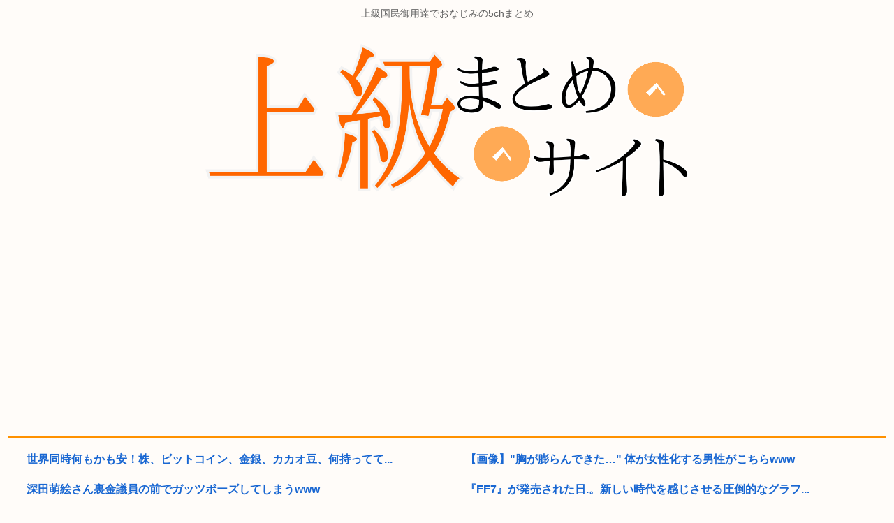

--- FILE ---
content_type: text/html; charset=utf-8
request_url: https://www.google.com/recaptcha/api2/aframe
body_size: 265
content:
<!DOCTYPE HTML><html><head><meta http-equiv="content-type" content="text/html; charset=UTF-8"></head><body><script nonce="PJrOo2jQq-ruGYWt8C8tsg">/** Anti-fraud and anti-abuse applications only. See google.com/recaptcha */ try{var clients={'sodar':'https://pagead2.googlesyndication.com/pagead/sodar?'};window.addEventListener("message",function(a){try{if(a.source===window.parent){var b=JSON.parse(a.data);var c=clients[b['id']];if(c){var d=document.createElement('img');d.src=c+b['params']+'&rc='+(localStorage.getItem("rc::a")?sessionStorage.getItem("rc::b"):"");window.document.body.appendChild(d);sessionStorage.setItem("rc::e",parseInt(sessionStorage.getItem("rc::e")||0)+1);localStorage.setItem("rc::h",'1770019498909');}}}catch(b){}});window.parent.postMessage("_grecaptcha_ready", "*");}catch(b){}</script></body></html>

--- FILE ---
content_type: text/css
request_url: https://joukyunews.com/wp-content/themes/cocoon-child-master/style.css?ver=6.4.7&fver=20250704053843
body_size: 896
content:
@charset "UTF-8";

/*!
Theme Name: Cocoon Child
Template:   cocoon-master
Version:    1.0.8
*/

/************************************
** 子テーマ用のスタイルを書く
************************************/
/*必要ならばここにコードを書く*/

.res-meta .name {
	font-weight: bold;
	color: green;
}

.res-message {
	margin: 0 0 1.6rem;
	padding: 1.6rem 1rem;
	font-weight: bold;
}

.ichi-id {
	font-weight: bold;
	color: blue;
}

.message-blue, .btm-color {
	color: #3B7AB1;
}

.message-red, .top-color {
	color: #EC421B;
}

.message-purple, .mid-color {
	color: #CC3BB6;
}

/**
 * 見出しデザイン
 */

.res-meta {
	font-size: 0.75rem;
	position: relative;
  padding: 0.6em;
  background: -webkit-repeating-linear-gradient(-45deg, #fffadf, #fffadf 4px,#faf2c0 3px, #faf2c0 8px);
  background: repeating-linear-gradient(-45deg, #fffadf, #fffadf 4px,#faf2c0 3px, #faf2c0 8px);
  border-radius: 7px;
}

.res-meta:after {
  position: absolute;
  content: '';
  top: 100%;
  left: 30px;
  border: 15px solid transparent;
  border-top: 15px solid #ffebbe;
  width: 0;
  height: 0;
}

.pagination-next-link {
	display: none;
}

a {
	text-decoration: none;
}

/**
 * ninjaレコメンド
 */ 
.widget-content-top-title, .widget-below-sns-buttons-title {
	text-align: center;
}
.widget-content-top-title {
	background: #ff9100;
	color: #FFF;
	padding: 6px;
}

.ninja-recommend-parent {
    display: flex;
    flex-wrap: wrap;
    justify-content: space-between;
}
	
.top-reco {
	max-height: 440px;
	overflow-y: scroll;
	width: 100%;
    display: inline-block;
	border-top: 2px solid #ff9100;
	border-bottom: 1px solid #EEEEEE;
}

/**
 * 関連記事
 */

.e-card-title:before {
    font-family: "FontAwesome";
    content: '\f124';
    color: #FF9100;
    margin-right: 0.4rem;
}

@media screen and (min-width: 768px){
	.top-reco {
		width: 50%;
	}
}


--- FILE ---
content_type: text/javascript;charset=utf-8
request_url: https://rcm.shinobi.jp/r/5b4e90b34ad230a4d45f06dd43756033
body_size: 14329
content:
if(! window.NT_RMD_AUD_ITEMS){window.NT_RMD_AUD_ITEMS = {};};(function(item){window.NT_RMD_AUD_ITEMS[item.source_key] = item;if(window.NT_RMD_AUD_CORE_ENGINE){window.NT_RMD_AUD_CORE_ENGINE.run();}})({"id":153962,"user_id":1710,"source_key":"5b4e90b34ad230a4d45f06dd43756033","rss_feeds":[{"id":153314,"site_url":"https://kimchired.com","site_title":"顔面キムチレッド速報","favicon":"https://kimchired.com/wp-content/uploads/2021/03/cropped-android-chrome-512x512-1-32x32.png"},{"id":153376,"site_url":"https://money774.com","site_title":"VIPなマネーリテラシー","favicon":null},{"id":114822,"site_url":"https://0matome.com/c/news.html","site_title":"おまとめ : ニュース","favicon":"https://0matome.com/favicon.ico"},{"id":153369,"site_url":"https://nihon-love.com","site_title":"愛国ちゃんねる","favicon":"https://nihon-love.com/wp-content/uploads/2021/04/cropped-android-chrome-512x512-1-32x32.png"},{"id":153370,"site_url":"https://dtsoku.com","site_title":"大東亜速報","favicon":"https://dtsoku.com/wp-content/uploads/2025/09/cropped-dtsoku_icon-32x32.png"},{"id":153317,"site_url":"https://toresube.com","site_title":"トレンドの全てがここにある","favicon":"https://toresube.com/wp-content/uploads/2021/04/cropped-android-chrome-512x512-1-32x32.png"},{"id":153371,"site_url":"https://kksoku.com","site_title":"滑稽速報","favicon":"https://kksoku.com/wp-content/uploads/2021/04/cropped-android-chrome-512x512-1-32x32.png"},{"id":153353,"site_url":"https://hanwochi.com","site_title":"反日うぉっち！","favicon":"https://hanwochi.com/wp-content/uploads/2021/03/cropped-android-chrome-512x512-1-32x32.png"},{"id":153306,"site_url":"https://gorillac.com","site_title":"ゴリちゃん","favicon":"https://gorillac.com/wp-content/uploads/2019/11/cropped-android-chrome-512x512-32x32.png"},{"id":153310,"site_url":"https://oshibtn.com","site_title":"押しボタン式ニュース","favicon":"https://oshibtn.com/wp-content/uploads/2019/10/cropped-android-chrome-512x512-32x32.png"}],"html_template":null,"carousel_settings":null,"popup_settings":null,"recommends":[{"id":1947094537,"title":"中国、毎週大型原発5基分に相当する風力・太陽光発電を新設","rssid":153314,"url":"https://kimchired.com/%e4%b8%ad%e5%9b%bd%e3%80%81%e6%af%8e%e9%80%b1%e5%a4%a7%e5%9e%8b%e5%8e%9f%e7%99%ba5%e5%9f%ba%e5%88%86%e3%81%ab%e7%9b%b8%e5%bd%93%e3%81%99%e3%82%8b%e9%a2%a8%e5%8a%9b%e3%83%bb%e5%a4%aa%e9%99%bd%e5%85%89/","images":null,"defaultimage":null,"content":"1 : 2026/02/02(月) 15:20:36.32 ID:nzwqIjJJ0 中国では、風力発電と太陽光発電の導入が非常に速いペースで進んでいる。新たに設置される発電能力は、毎週、大型の原子力発電所およそ5基分に […]","date":1770014765,"like":0,"rt":0,"hateb":0,"sitename":"顔面キムチレッド速報","subimage":"https://kimchired.com/wp-content/uploads/2026/02/wK5oHVVVPdGY1770014762.jpg","display_order":0},{"id":1947092099,"title":"何も考えずに喋る高市首相に世界が困惑 急激な円売り進む","rssid":153310,"url":"https://oshibtn.com/%e4%bd%95%e3%82%82%e8%80%83%e3%81%88%e3%81%9a%e3%81%ab%e5%96%8b%e3%82%8b%e9%ab%98%e5%b8%82%e9%a6%96%e7%9b%b8%e3%81%ab%e4%b8%96%e7%95%8c%e3%81%8c%e5%9b%b0%e6%83%91-%e6%80%a5%e6%bf%80%e3%81%aa%e5%86%86/","images":["https://oshibtn.com/wp-content/uploads/cocoon-resources/blog-card-cache/cd299ce1d41ec2747e646d268ef152cf.png","https://oshibtn.com/wp-content/uploads/cocoon-resources/blog-card-cache/e6e47269e1869af5cc98e78686c94b66.jpg","https://oshibtn.com/wp-content/uploads/2026/02/lMVLYcrA8Fn61770014021-150x150.jpg"],"defaultimage":null,"content":"1 名前:押しボタン式の匿名希望者 投稿日時:2026/02/02(月) 14:41:49.70 ID:ZSgWkdFV0 外為：1ドル154円82銭前後と大幅なドル高・円安で推移 外為：1ドル154円82銭前後と大幅なドル高・円安で推移(株探ニュース) - Yahoo!ファイナンス 　2日の外国為替市場のドル円相場は午後2時時点で1ドル＝154円82銭前後と、前週末午後5時時点に比べ1円03銭の大幅な... finance.yahoo.co.jp 高市首相「円安ホクホク」ロイターに世界発信され緊迫 日本政府が通貨下落対抗にも関わらず、総理は錯乱し円安を肯定 【高市解散】高市首相「円安ホクホク」→ロイターに世界発信され緊迫「日本総理が円安肯定、政府が通貨下落対抗にも関わらず」と　為替への悪影響懸念も　首相は英語Ｘでも釈明（デイリースポーツ） - Yahoo!ニュース 　高市早苗首相が選挙演説で「円安だから悪いと言われるが、輸出産業にとっては大チャンス」「外為特会の運用、ホクホク状態」と発言した件で、ロイター通信が「日本の総理大臣は、政府が通貨下落に対抗しようと取 news.yahoo.co.jp 3 名前:押しボタン式の匿名希望者 投稿日時:2026/02/02(月) 14:42:57.93 ID:PuUiQo2z0 ネトウヨこれどうすんの？ 4 名前:押しボタン式の匿名希望者 投稿日時:2026/02/02(月) 14:44:32.99 ID:uBigg9dw0 円安で問題ないだろ 6 名前:押しボタン式の匿名希望者 投稿日時:2026/02/02(月) 14:45:04.65 ID:LAUOPq9W0 中国がドル経済を壊すために金を買い漁る →ドル安を防ぐ為に円を売りドルを買って防護する →円安が止まらない 7 名前:押しボタン式の匿名希望者 投稿日時:2026/02/02(月) 14:45:19.13 ID:OB6jAnMC0 ドル円よりもドルウォンのほうがもっと安くなってるんだが？ｗ 高市さんは韓国の通貨も安くできるのか？ 8 名前:押しボタン式の匿名希望者 投稿日時:2026/02/02(月) 14:45:28.68 ID:8eJNulSG0 発言前の先週末のレートと変わりないけど 9 名前:押しボタン式の匿名希望者 投稿日時:2026/02/02(月) ","date":1770014022,"like":0,"rt":0,"hateb":0,"sitename":"押しボタン式ニュース","subimage":null,"display_order":0},{"id":1947093354,"title":"日本企業レアアース調達不可によりアメリカ中国に工場移転、高市政権は高支持率維持の三方良しのディールが成立www","rssid":153353,"url":"https://hanwochi.com/88210/","images":["https://hanwochi.com/wp-content/uploads/2026/02/9OHLdJ5KGdau1770014010.jpg","https://s.wordpress.com/mshots/v1/https%3A%2F%2Fgreta.5ch.net%2Fpoverty%2F?w=160&h=90"],"defaultimage":null,"content":"1 : 2026/02/02(月) 06:36:34.78 ID:1pFK5uCVH0202 こういう裏技があったんやな ニュー速(嫌儲) - 5ちゃんねる掲示板 greta.5ch.net 2 : 2026/02/02(月) 06:43:42.79 ID:O5+oGTiE00202 高市を支持した国民さんは解雇されてもやむ無しとしてる訳ですからね 3 : 2026/02/02(月) 06:45:32.22 ID:po3Hcrbw00202 ジャップ失業するけどヨシ！ 4 : 2026/02/02(月) 06:46:22.92 ID:GjiytOll00202 自民党支持層という反日勢力 5 : 2026/02/02(月) 06:51:53.31 ID:NtIErW/J00202 どうせ日本の失業者は徴兵されるからな 6 : 2026/02/02(月) 07:32:51.42 ID:SyFHEF9e00202 高市主導の円安誘導で貧しく成れば徴兵もしやすいな 日本人殺しても移民で埋めればいいだけ 7 : 2026/02/02(月) 08:15:46.69 ID:T417+lzu00202 800円で大臣を辞めさせるのですか 9 : 2026/02/02(月) 09:17:52.87 ID:ulMUx5FH00202 こんなの通しちゃ駄目だよ 11 : 2026/02/02(月) 09:50:26.66 ID:DwUcSWYA00202 できない理由を考えるのではなく！ 12 : 2026/02/02(月) 09:51:24.11 ID:qG1ya9Ukd0202 アメリカイギリスから供給あるので制裁無効 29 : 2026/02/02(月) 13:55:09.84 ID:TmGNybw/00202 &gt;&gt;12 クスクス 13 : 2026/02/02(月) 09:51:25.20 ID:UNl21l5o00202 日本人の望み叶いました 14 : 2026/02/02(月) 10:20:48.44 ID:0BcBN16t00202 時代は変わったと感じる 15 : 2026/02/02(月) 10:34:13.91 ID:sI/Y+Dx+00202 余計にかかったコストはバカジャップが負担するから 中国産レベルの価格になるはず 16 : 2026/02/0","date":1770014011,"like":0,"rt":0,"hateb":0,"sitename":"反日うぉっち！","subimage":null,"display_order":0},{"id":1947096028,"title":"ガーシー氏、地上波進出に意欲「テレビ局の人に聞いてんけど…あと1年で」","rssid":153317,"url":"https://toresube.com/172947","images":["https://www.sponichi.co.jp/entertainment/news/2026/01/30/jpeg/20260130s10041000412000p_view.webp","https://toresube.com/wp-content/uploads/2026/02/WMs7w0HQFOhc1770013820.jpg"],"defaultimage":null,"content":"1 : 2026/02/02(月) 14:45:06.65 ID:G0cfiIaf9 「幻冬舎」の編集者・箕輪厚介氏（40）が30日までに自身のYouTubeチャンネルを更新。 元参院議員で、現在は落語家として活動するガーシー（本名・東谷義和）氏がゲスト出演し、地上波進出に意欲をみせる場面があった。 ガーシー氏は「昨日初めてテレビ局の人と会って、聞いてんけど」と切り出すと「俺って3年の懲役を求刑されてるから、3年経つとテレビに出れるらしいのよ。そういう暗黙のルールがあって。だから俺はあと1年で」と明かす。 「昨日も『芸人キャノンボール』って番組に音声だけ出て。（田村）淳が電話してきてさ、そこで『FUJIWARA』の2人とも会話したし『アンガールズ』の田中くんともしゃべって、それが放送されたんよ」といい「ちょっとずつ溶けてきてるって感じがあって」と、地上波進出に意欲をみせていた。 ガーシー氏、地上波進出に意欲「テレビ局の人に聞いてんけど…あと1年で」 - スポニチ Sponichi Annex 芸能 「幻冬舎」の編集者・箕輪厚介氏（40）が30日までに自身のYouTubeチャンネルを更新。 www.sponichi.co.jp 2 : 2026/02/02(月) 14:46:57.65 ID:s70DTkUK0 誰が望んでるの？ 3 : 2026/02/02(月) 14:48:30.89 ID:I26KQpJ/0 &gt;&gt;2 ガーシーと赤ロンブーの周りだけ 4 : 2026/02/02(月) 14:49:58.93 ID:Vavt9t3e0 逃走中に出てほしい 5 : 2026/02/02(月) 14:50:32.39 ID:ghp69+NF0 出る出る言うてるヒカルさんでもまだ出れないのに 6 : 2026/02/02(月) 14:51:00.47 ID:WtHl+yae0 関係あった人がテレビに出させてくれるのかな もーねそんなテレビの世界とかぶっ壊して新しく作り直したほうがいいわ 7 : 2026/02/02(月) 14:52:30.63 ID:ikGOh4y/0 犯罪者とかスキャンダル起こしてないと出られない地上波になるん？ 8 : 2026/02/02(月) 14:52:59.12 ID:7ddm/lar0 なんで反社が未だに表舞台でうろちょろしてる","date":1770013820,"like":0,"rt":0,"hateb":0,"sitename":"トレンドの全てがここにある","subimage":null,"display_order":0},{"id":1947096029,"title":"お前らが好きなキレイなBBAって誰？ワイは井川遥たん！ (≧∇≦)b","rssid":153317,"url":"https://toresube.com/172944","images":["https://newsatcl-pctr.c.yimg.jp/t/amd-img/20260201-00010005-eclat-000-1-view.jpg?exp=10800","https://toresube.com/wp-content/uploads/2026/02/FGnTrK57gdTf1770013817.jpg"],"defaultimage":null,"content":"1 : 2026/02/02(月) 15:00:49.86 ID:V4XX6XQ40 おばさんに見えない「黒パンツ」50代のおしゃれなスタイル5選 光沢のある素材を選べば、黒パンツが一気にエレガントな印象に。シンプルなトップスを合わせるだけで、 華やかさと品格が漂う。 ■遠目にも「リュクスな人」を印象づける、シルクの黒パンツでホテルランチへ シルクツイル素材をたっぷりと使った、贅沢な一本。極上の光沢としなやかな落ち感で、ワイドレッグの黒 がとことんドレッシーな方向へとシフト。凝ったディテールのデザインニットを合わせ、目の肥えた大人が 集（つど）う場で上級のエレガンスを主張して。 おばさんに見えない「黒パンツ」50代のおしゃれなスタイル5選（Web eclat） - Yahoo!ニュース 光沢のある素材を選べば、黒パンツが一気にエレガントな印象に。シンプルなトップスを合わせるだけで、華やかさと品格が漂う。 news.yahoo.co.jp 6 : 2026/02/02(月) 15:06:09.24 ID:WsLDfDG00 &gt;&gt;1 言葉が貧乏くさい 敬意のある呼称を使えるようになりなさい 7 : 2026/02/02(月) 15:06:44.84 ID:YAm8Ph+K0 井森美幸ちゃん 8 : 2026/02/02(月) 15:07:19.13 ID:RdmQb55a0 ピン子ちゃん 11 : 2026/02/02(月) 15:08:31.77 ID:McPh1h7f0 山本リンダたん、都はるみたん、こんがりパエリアクンツォの人 12 : 2026/02/02(月) 15:09:01.59 ID:4xG6ydTv0 魔法少女ちゅうかないぱねま! 15 : 2026/02/02(月) 15:10:41.25 ID:8Kgdcr8p0 歌手の杏里BBAが浜崎あゆみと対談する番組が ただの公開処刑と予想していたら、意外にも杏里 BBAの方に惚れたww 18 : 2026/02/02(月) 15:11:46.77 ID:zMEsu8zH0 昔ラブマ分割して埋め込んだ画像プラグインに井川遥を使っていた気がする 19 : 2026/02/02(月) 15:12:02.56 ID:eXEfQ8xW0 松嶋菜々子 リングが大好きで年一ぐらいで定期的に観てるせいか歳とった","date":1770013817,"like":0,"rt":0,"hateb":0,"sitename":"トレンドの全てがここにある","subimage":null,"display_order":0},{"id":1947093032,"title":"【ラノベ】「職場での話題作りで読んでいた」勤務時間中にライトノベル読み業務怠る 50代の幹部自衛官を懲戒処分=静岡","rssid":153371,"url":"https://kksoku.com/archives/106082","images":["https://kksoku.com/wp-content/uploads/2026/02/CrN0oZk1DpKf1770012946.jpg"],"defaultimage":null,"content":"1 : 2026/02/02(月) 15:05:03.11 ID:po51WDot9 「職場での話題作りで読んでいた」勤務時間中にライトノベル読み業務怠る 幹部自衛官を懲戒処分＝静岡・陸上自衛隊富士駐屯地 – ライブドアニュース 2026年2月2日 12時52分 陸上自衛隊富士駐屯地は1月26日、勤務時間中に業務と関係ない書籍を読み業務を怠ったとして、50代の幹部自衛官を減給の懲戒処分にしたと発表しました。 減給10分の1、1か月の懲戒処分を受けたのは、陸上自衛隊富士学校に所属する50代の2等陸佐です。 富士駐屯地広報によりますと、2等陸佐は2024年2月頃から5月頃まで、勤務時間中にもかかわらずライトノベルと呼ばれる娯楽小説の文庫本を読んでいました。 2024年8月頃に部下の隊員が部隊に報告しました。2等陸佐は昼の休憩時間以外の勤務時間に、1日に1時間から2時間ほど本を読んで、業務を怠っていたということです。 動機について2等陸佐は、「職場における話題作りで読んでいた」と説明し、処分を受けることに対して「深く反省しています」と話しているということです。 所属する幹部自衛官の懲戒処分を受け、富士学校長の（略） ※全文はソースで。 https://news.livedoor.com/article/detail/30495474/ 4 : 2026/02/02(月) 15:06:52.08 ID:1fxEHMhr0 ブックカバーぐらいつけろよ バカかよ 5 : 2026/02/02(月) 15:07:05.76 ID:Q4xzdA7r0 話題作り出来たじゃん以上 6 : 2026/02/02(月) 15:07:21.37 ID:t57D+18C0 ルントシュテットかよ 8 : 2026/02/02(月) 15:07:30.90 ID:ZN3Ar4+a0 何読んでたんだ？ 異世界転生系か？ 13 : 2026/02/02(月) 15:08:39.15 ID:b9OZr1w10 &gt;&gt;8 やはりゲートやろ。 自衛官はオタク多いとは聞くが。、 9 : 2026/02/02(月) 15:07:55.58 ID:2z2y/HCS0 自衛官もチー牛オタクばかりなのか 10 : 2026/02/02(月) 15:08:02.18 ID:mlLKraz50 軍隊系かな？ 1","date":1770012948,"like":0,"rt":0,"hateb":0,"sitename":"滑稽速報","subimage":null,"display_order":0},{"id":1947094538,"title":"志らく 高市首相”ホクホク発言”に「そこまでひどい発言したのかな」「野党はもっとひどいこと言ってる。そっちも取り上げないと…」","rssid":153314,"url":"https://kimchired.com/%e5%bf%97%e3%82%89%e3%81%8f-%e9%ab%98%e5%b8%82%e9%a6%96%e7%9b%b8%e3%83%9b%e3%82%af%e3%83%9b%e3%82%af%e7%99%ba%e8%a8%80%e3%81%ab%e3%80%8c%e3%81%9d%e3%81%93%e3%81%be%e3%81%a7%e3%81%b2%e3%81%a9/","images":null,"defaultimage":null,"content":"1 : 2026/02/02(月) 14:32:08.00 ID:iSGlVY2Z9 https://news.yahoo.co.jp/articles/d0aa1641a13d9b83c86a39ef1127c6a88 […]","date":1770012031,"like":0,"rt":0,"hateb":0,"sitename":"顔面キムチレッド速報","subimage":"https://kimchired.com/wp-content/uploads/2026/02/qNS29jRdDCEq1770012030.jpg","display_order":0},{"id":1947093355,"title":"副業・兼業 「多様なキャリア形成のため」ではなく生活苦の人が多かった 高市さんたすてけ","rssid":153353,"url":"https://hanwochi.com/88200/","images":["https://hanwochi.com/wp-content/uploads/cocoon-resources/blog-card-cache/da70fa029ff6eaf5b1d69eb7626b4c5e.jpg","https://hanwochi.com/wp-content/uploads/2026/02/n0jCIX3iPTQQ1770011256-150x150.jpg"],"defaultimage":null,"content":"1 : 2026/02/02(月) 12:13:49.40 ID:wkODjTtE00202 労働時間の規制緩和を検討する高市早苗政権は「副業・兼業」の促進を掲げている。だが、本業だけでは生活が楽にならない人が副業に追われることも少なくない。 働く人の多様なキャリア形成のためという政府の理想像とはずれている。 副業・兼業「1社では食べていけない」からですが…高市政権にとっては「多様なキャリア形成のため」促進：東京新聞デジタル 〈政策の現場から　衆院選2026〉　衆院選が2月8日に投開票される。さまざまな問題に直面する暮らしの現場を訪ね、政策の課題を探る。　　... www.tokyo-np.co.jp 49 : 2026/02/02(月) 12:15:05.36 ID:sE8VVzUY00202 アメリカ化してきたな 51 : 2026/02/02(月) 12:15:25.17 ID:5fEWG9I100202 ホクホクしてない奴は反日 52 : 2026/02/02(月) 12:15:26.28 ID:SABQjkSuM0202 そらそうでしょ 53 : 2026/02/02(月) 12:16:26.40 ID:EQMSI0SF00202 副業ランキング作ってよ 56 : 2026/02/02(月) 12:17:43.22 ID:nCHSjYXi00202 &gt;&gt;53 パパ活、闇バイト 55 : 2026/02/02(月) 12:17:25.93 ID:V6M771yE00202 そりゃ求められてるのは奴隷だからな 57 : 2026/02/02(月) 12:17:44.29 ID:JfRbQuR300202 タイミーさんにキャリア形成もなにも無いだろ 58 : 2026/02/02(月) 12:18:31.71 ID:jvaWJ08T00202 ワイの会社年収300万円台なのに副業禁止なんだけど 62 : 2026/02/02(月) 12:21:29.53 ID:/7DJn4fL00202 &gt;&gt;58 転職しない奴がバカ 59 : 2026/02/02(月) 12:18:37.45 ID:hbNSffiw00202 このスレには性根の腐った奴がおるのう 60 : 2026/02/02(月) 12:19:47.60 ID:YH0GqKXO002","date":1770011256,"like":0,"rt":0,"hateb":0,"sitename":"反日うぉっち！","subimage":null,"display_order":0},{"id":1947090879,"title":"若年層の中道改革支持率、0%www「母体が創価を支持する理由がない」","rssid":153306,"url":"https://gorillac.com/402905/","images":["https://gorillac.com/wp-content/uploads/2026/02/YfSJkY621CFx1770011204-150x150.jpg"],"defaultimage":null,"content":"1 名前:匿名のゴリラ 投稿日時:2026/02/02(月) 14:30:31.71 ID:tqecMA0800202 https://newsdig.tbs.co.jp/articles/-/2439048 2 名前:匿名のゴリラ 投稿日時:2026/02/02(月) 14:30:38.87 ID:tqecMA0800202 あっ 3 名前:匿名のゴリラ 投稿日時:2026/02/02(月) 14:30:43.71 ID:tqecMA0800202 草 4 名前:匿名のゴリラ 投稿日時:2026/02/02(月) 14:30:51.83 ID:tqecMA0800202 何も言い返せんかったわ… 9 名前:匿名のゴリラ 投稿日時:2026/02/02(月) 14:31:22.15 ID:jajjn6mNM0202 壺支持してて創価も支持はしないからね 13 名前:匿名のゴリラ 投稿日時:2026/02/02(月) 14:31:34.84 ID:VEi7wt0K00202 戦争行くのは若年層だし好きにすればええよ 15 名前:匿名のゴリラ 投稿日時:2026/02/02(月) 14:32:48.36 ID:4ycOtlxl00202 言うてみんな高市のポスター見たらキッショ！蛇女！言うてる 26 名前:匿名のゴリラ 投稿日時:2026/02/02(月) 14:35:55.47 ID:bzFcTNTv00202 &gt;&gt;15 あの人に魔族のツノ生やしたらマジで魔族の幹部に見えるw 16 名前:匿名のゴリラ 投稿日時:2026/02/02(月) 14:33:53.08 ID:a3FkJFgp00202 中道に投票した人間から徴兵する制度にしてほしいよね 自民党支持者は出来るだけ死なせたらあかん 23 名前:匿名のゴリラ 投稿日時:2026/02/02(月) 14:35:04.01 ID:jajjn6mNM0202 &gt;&gt;16 サナの選挙区から優先的に特攻隊でいいよな 17 名前:匿名のゴリラ 投稿日時:2026/02/02(月) 14:33:57.15 ID:bzFcTNTv00202 政治家という詐欺師集団の中から選べって大変だよな 18 名前:匿名のゴリラ 投稿日時:2026/02/02(月) 14:33:59.50 ID:QPyl/uPX0020","date":1770011205,"like":0,"rt":0,"hateb":0,"sitename":"ゴリちゃん","subimage":null,"display_order":0},{"id":1947090880,"title":"車の免許取ったんだけど内気循環と外気導入どっちにしてる？","rssid":153306,"url":"https://gorillac.com/402902/","images":null,"defaultimage":null,"content":"1 名前:匿名のゴリラ 投稿日時:2026/02/02(月) 14:20:23.688 ID:CEvO/ek500202 使い分け方がよくわからない 2 名前:匿名のゴリラ 投稿日時:2026/02/02(月) 14:20:35.621 ID:OtUbkaLYM0202 なんでいつもそんな喧嘩腰なの？笑 3 名前:匿名のゴリラ 投稿日時:2026/02/02(月) 14:21:00.400 ID:3xajN9sl00202 屁をこいたら外気な 4 名前:匿名のゴリラ 投稿日時:2026/02/02(月) 14:21:11.149 ID:6ryDDu9q00202 時と場合による 5 名前:匿名のゴリラ 投稿日時:2026/02/02(月) 14:21:16.232 ID:25zOiyQu00202 田舎でもない限り基本内気 7 名前:匿名のゴリラ 投稿日時:2026/02/02(月) 14:22:08.868 ID:CEvO/ek500202 &gt;&gt;4 &gt;&gt;5 詳しく 6 名前:匿名のゴリラ 投稿日時:2026/02/02(月) 14:21:25.912 ID:2TT0e/Db00202 使い方調べるならちゃんとACがなんなのかも一緒に調べとけよ 8 名前:匿名のゴリラ 投稿日時:2026/02/02(月) 14:23:01.137 ID:CEvO/ek500202 &gt;&gt;6 ここは聞けるからさ 9 名前:匿名のゴリラ 投稿日時:2026/02/02(月) 14:25:12.001 ID:2RCbpkM000202 内気は酸素濃度下がって危ないから外気 11 名前:匿名のゴリラ 投稿日時:2026/02/02(月) 14:27:03.555 ID:CEvO/ek500202 &gt;&gt;9 今動画見てたらまさにそれ言ってた 二酸化炭素が3000ppmで外気より3倍になるから眠気や頭痛や気分が悪くなるから基本は外気導入だってさ 無知って残酷だね、、 16 名前:匿名のゴリラ 投稿日時:2026/02/02(月) 14:29:28.036 ID:ZPiyriJI00202 &gt;&gt;11 窓開ければいいだけだよ 外気にしてると冬は暖まらないし夏は冷えない 10 名前:匿名のゴリラ 投稿日時:2026/02/02(月) 14:26","date":1770011199,"like":0,"rt":0,"hateb":0,"sitename":"ゴリちゃん","subimage":"https://gorillac.com/wp-content/uploads/2025/09/gorilla_thumb.png","display_order":0},{"id":1947088932,"title":"与党300議席超獲得か…自民単独で過半数大きく超える勢い 中道は半減の可能性で参政は10議席前後か【衆院選中盤情勢調査】|FNN","rssid":153370,"url":"https://dtsoku.com/%e4%b8%8e%e5%85%9a300%e8%ad%b0%e5%b8%ad%e8%b6%85%e7%8d%b2%e5%be%97%e3%81%8b%e8%87%aa%e6%b0%91%e5%8d%98%e7%8b%ac%e3%81%a7%e9%81%8e%e5%8d%8a%e6%95%b0%e5%a4%a7%e3%81%8d%e3%81%8f%e8%b6%85/","images":["https://dtsoku.com/wp-content/uploads/cocoon-resources/blog-card-cache/c6038f168bde4d66cb968fce475c0612.jpg","https://dtsoku.com/wp-content/uploads/2026/02/GhTiMXmgOLzu1770011140.jpg"],"defaultimage":null,"content":"1 : 2026/02/02(月) 14:36:29.53 ID:po51WDot9 ※調査日:1月31日、2月1日 与党300議席超獲得か…自民単独で過半数大きく超える勢い　中道は半減の可能性で参政は10議席前後か【衆院選中盤情勢調査】｜FNN 2026年2月2日 月曜 午前11:30 8日投開票の衆議院選挙について、FNNが電話調査を行い中盤の情勢を探ったところ、自民党は単独過半数（＝233議席）を大きく超える勢いで、与党が300議席以上を確保する情勢です。 1日までの2日間の調査では、全国289選挙区の有権者計16万2000人以上が回答しました。 自民党は、高市総理の人気などを追い風に選挙区の半数以上で優位に戦いを進めています。 また、比例代表も、支持政党をもたない「無党派層」の投票先でトップとなるなど、議席を伸ばす勢いです。 現在の情勢では、単独で過半数を大幅に超え、300議席台をうかがっています。 （公示前198議席） 連立与党の日本維新の会は、比例で伸び悩んでいて、選挙区も、前回、全勝した大阪で接戦となっている区があり、公示前の勢力（＝34議席）を維持できるか、微妙な情勢です。 ただ、自民・維新をあわせると、300議席以上を確保する勢いで、参議院で否決された法案を再び衆議院で採決して成立できる3分の2（＝310議席）に達する可能性があります。 一方、中道改革連合は、全国的に苦しい戦いか接戦の選挙区がほとんどで、比例も公示前の議席（＝65議席）に達するのは難しい情勢です。 現状では、100議席を割り込み、公示前（＝172議席）の半数以下に議席を減らす可能性もあります。 国民民主党は、比例は前回並みの議席となる勢いですが、選挙区で優勢に戦う候補者が極めて少なく、公示前の勢力（＝27議席）が維持できるか、不透明な情勢です。 共産党は、優勢の選挙区がなく、比例も伸び悩んでいて、公示前の議席数（＝8議席）を確保できるかは微妙です。 れいわ新選組は、選挙区の候補者が全て劣勢で、比例についても苦戦していて、議席を大きく減らす情勢です。 （公示前8議席） 参政党は、選挙区で擁立した182人がいずれも厳しい戦いとなっています。 比例では大きく伸ばすものの、2025年の参院選ほどの勢いはなく、現時点では10議席前後となる情勢です。 （公示前2議席） 減税日本・ゆうこく連合は","date":1770011140,"like":0,"rt":0,"hateb":0,"sitename":"大東亜速報","subimage":null,"display_order":0},{"id":1947088933,"title":"金に消費税かけてる狂った国がこちら","rssid":153370,"url":"https://dtsoku.com/%e9%87%91%e3%81%ab%e6%b6%88%e8%b2%bb%e7%a8%8e%e3%81%8b%e3%81%91%e3%81%a6%e3%82%8b%e7%8b%82%e3%81%a3%e3%81%9f%e5%9b%bd%e3%81%8c%e3%81%93%e3%81%a1%e3%82%89/","images":["https://dtsoku.com/wp-content/uploads/cocoon-resources/blog-card-cache/e553263025e56dd6f285d9fd7d52e1cc.jpg","https://dtsoku.com/wp-content/uploads/2026/02/bX79LGDZdd7C1770011136.jpg"],"defaultimage":null,"content":"1 : 2026/02/02(月) 12:42:50.02 ID:O4caIHHN0 あなた: 金に消費税をかけている国は日本以外にありますか?金に消費税がかかるから犯罪の温床になっているのではないですか ChatGPT: 結論からいくと、**「投資用の金（地金）に消費税（付加価値税）をフルで課している国は、主要国ではほぼ日本だけ」**です。 そしてご指摘の通り、それが犯罪の温床になってきた側面はかなり大きいと評価されています。 ① 日本以外はどうしているのか（ざっくり国際比較） ■ 欧州（EU） 投資用金（純度99.5%以上の地金・金貨） → VAT（付加価値税）非課税 理由 金は「消費されるもの」ではなく 通貨・金融資産に近いと考えられている EUは1995年に「投資用金VAT免税指令」を出しています。 ■ イギリス 金地金：VATゼロ（免税） 金貨（ソブリン金貨など）：キャピタルゲイン税も非課税 ■ シンガポール 2012年までGST課税 → 2012年以降、投資用貴金属はGST非課税 金融ハブ戦略の一環 ■ オーストラリア 投資用金：GST免税 ■ カナダ 投資用金・銀：GST/HST非課税 ■ アメリカ 消費税（Sales Tax）は州税 多くの州で投資用金は非課税 課税州でも免税ラインあり 主要先進国で「投資用金に消費税を課す」のは、日本はかなり例外的です。 金価格が急落 最高値から11.7%安 - Yahoo!ニュース 地金大手の田中貴金属工業は2日、金の店頭販売価格を1グラム当たり2万6712円に設定した。1月29日に3万248円の最高値を付けてから4日で11.7％の急落となった。米連邦準備制度理事会（FRB）の news.yahoo.co.jp 3 : 2026/02/02(月) 12:44:34.94 ID:jvq34o6+0 もう小売売上税にすればいいのにね 4 : 2026/02/02(月) 12:45:07.83 ID:lW71z1Pt0 外交官特権で持ち物検査されない権利使ってそれやって金儲けしてる連中が居るから消費税無くす事はできないんじゃなかったか？ 5 : 2026/02/02(月) 12:45:49.27 ID:pdMRawUN0 純金のアクセサリーが無い貧乏国ばかり と言う事だろ 金の延べ棒にキーホルダー付けたら無税！とかバカな","date":1770011137,"like":0,"rt":0,"hateb":0,"sitename":"大東亜速報","subimage":null,"display_order":0},{"id":1947093033,"title":"NY市長ゾーラン・マムダニ、母親の名前がエプスタイン文書に掲載、支持者から嘘つき・恥だ","rssid":153371,"url":"https://kksoku.com/archives/106079","images":["https://kksoku.com/wp-content/uploads/2026/02/iHPXBcTSmTKr1770011120.jpg"],"defaultimage":null,"content":"1 : 2026/02/02(月) 13:47:23.96 ID:nzwqIjJJ0 ニューヨーク市長のゾーラン・マムダニは、公の場で自身の支持者から激しい非難を浴びたとされている。そのきっかけは、彼の母親の名前が「エプスタイン文書」に含まれていたと報じられたことだという。 この出来事の中で、支持者とされる人々からは「あなたは嘘をついた」「恥を知れ」といった厳しい言葉が投げかけられたと伝えられている。つまり、これまでの説明や姿勢と、文書の内容との間に食い違いがあるのではないか、という不信感が噴き出した形だとされている。 この主張では、問題の核心は文書に名前が載った事実そのものだけでなく、それについて十分な説明がなされてこなかった点にあると受け止められている。結果として、支持層の内部からも批判が起き、政治家としての信頼性が問われる事態になった、という文脈で語られている。 video.twimg.com/amplify_video/2018094561092833283/vid/avc1/720×1280/QrLUg1rRURuDQIs0.mp4 https://greta.5ch.net/poverty/ 2 : 2026/02/02(月) 13:48:04.39 ID:d6H0Mp6c0 想定を超えるな 3 : 2026/02/02(月) 13:48:04.96 ID:k+0I80Nd0 サディスティックデザイアーやな 4 : 2026/02/02(月) 13:48:43.66 ID:ZvmARpac0 これは白人の仕掛けだろうな 5 : 2026/02/02(月) 13:50:25.38 ID:meMk6ZvS0 つまりそういう社交界全員でしょ そりゃ出しにくいよな 知らされてなかったとしても資金源だったわけだし 6 : 2026/02/02(月) 13:50:28.71 ID:WvcBE8Eq0 それでお金持ちなのね 7 : 2026/02/02(月) 13:52:59.06 ID:gtHfJB6Q0 そっちで成り上がったのね 8 : 2026/02/02(月) 13:54:35.06 ID:c93I5/ha0 そう言えば日本のエプスタイン島って言われてた島は どうなったの？ 9 : 2026/02/02(月) 13:54:46.21 ID:XZPEDJ9E0 ","date":1770011126,"like":0,"rt":0,"hateb":0,"sitename":"滑稽速報","subimage":null,"display_order":0},{"id":1947096030,"title":"Syamu_gameさん、サムネがつまらない","rssid":153317,"url":"https://toresube.com/172941","images":["https://toresube.com/wp-content/uploads/2026/02/ONeCCF2sXZbl1770010280.jpg"],"defaultimage":null,"content":"1 : 2026/02/02(月) 13:50:52.68 ID:wz5V+des00202 2 : 2026/02/02(月) 13:52:28.91 ID:EgkfPlMp00202 こいつがなんでこんなに面白がられてるのか分からない 岩間とかたれぞうのほうがまだ面白いだろ 3 : 2026/02/02(月) 13:53:45.39 ID:YcpFG6B700202 ここから再生数爆上がりするから 4 : 2026/02/02(月) 13:55:30.24 ID:wz5V+des00202 これを見つけてきた月影天才やろ 6 : 2026/02/02(月) 13:58:19.80 ID:Sd28ElGD00202 「種類の違うポテチを同時に食べてみた！」 ↑ ガチ感あってすこ 7 : 2026/02/02(月) 13:59:29.26 ID:ftvksfnN00202 全部俺の日常やんけ 8 : 2026/02/02(月) 14:01:09.27 ID:7Th6Fp77d0202 SEだけセンスある 9 : 2026/02/02(月) 14:01:31.93 ID:jENLqfdBH0202 全部ネタ動画定期 10 : 2026/02/02(月) 14:02:39.59 ID:wz5V+des00202 藤浪シャム好き 11 : 2026/02/02(月) 14:05:26.79 ID:EBXbq6bQ00202 小学生が考えるならこんなもんやろ 12 : 2026/02/02(月) 14:06:34.30 ID:6RPprD2uH0202 &gt;&gt;11 30代中盤のおっさんなんだよなぁ 14 : 2026/02/02(月) 14:09:03.35 ID:ylPqmcbh00202 &gt;&gt;12 30なりたてのおっさんやぞ 13 : 2026/02/02(月) 14:08:06.75 ID:j7Vd/CrD00202 今は反社のおもちゃや 15 : 2026/02/02(月) 14:09:48.47 ID:wz5V+des00202 これでも再生数ある方だよな 16 : 2026/02/02(月) 14:10:04.06 ID:lkDsQVQl00202 失われた動画ってもうほんとに永久に発掘されないんかな 18 : 2026/02/02(月) ","date":1770010281,"like":0,"rt":0,"hateb":0,"sitename":"トレンドの全てがここにある","subimage":null,"display_order":0},{"id":1947089345,"title":"高市早苗、本当に終わりっぽい「強くってイケイケドンドンのイメージで支持してたのに敵前逃亡するような人だったんですね」","rssid":114822,"url":"https://0matome.com/p/pdcf6cf50a9b8fc78d3bc0e39ae3a139c.html","images":null,"defaultimage":null,"content":"高市早苗、本当に終わりっぽい「強くってイケイケドンドンのイメージで支持してたのに敵前逃亡するような人だったんですね」 ニュー速JAP","date":1770009714,"like":0,"rt":0,"hateb":0,"sitename":"おまとめ : ニュース","subimage":"https://0matome.com/img/og_image.png","display_order":0},{"id":1947089341,"title":"高市総理、統一教会TM報告書にブチ切れ「あれはただの怪文書。触れるのは名誉毀損になるから覚悟しろ」","rssid":114822,"url":"https://0matome.com/p/p05de6801708482c238234d47219b4653.html","images":["https://livedoor.blogimg.jp/rock1963roll/imgs/c/f/cff8ace2-s.jpg"],"defaultimage":null,"content":"高市総理、統一教会TM報告書にブチ切れ「あれはただの怪文書。触れるのは名誉毀損になるから覚悟しろ」 なんJ PRIDE","date":1770008877,"like":0,"rt":0,"hateb":0,"sitename":"おまとめ : ニュース","subimage":null,"display_order":0}],"name":"poli群のimg","note":"","line":"0","sort_type":"published_date","limit":16,"template":"image-frame","theme":"","title_color":"","title_bg_color":"","article_text_color":"","article_bg_color":"","border_color":"","border_width":0,"border_radius":0,"count_color":"","count_bg_color":"","article_size":1,"image_size":{"article_image_size":"1","article_image_vertical_size":"1"},"display_adjustment":{"display_adjustment":"default","display_adjustment_size":0,"display_vertical_size":0},"target_blank":1,"display_publishdate":0,"display_share":1,"display_content":1,"admaxlite":0,"sensitive_judge":100,"sensitive_at":1674097049000,"created_at":1618111789000,"updated_at":1770017928000,"use_display_priority":false,"hide_future_article":false,"article_take_days":0,"theme_id":0,"title_bg_opacity":"1","count_bg_opacity":"1","article_vertical_size":1,"display_effect":"","font_size":"large","icon_show":false,"icon_url":null,"favicon_show":false,"ranking_show":false,"new_show":false,"new_time":1440,"title_show":"title","title_count":0,"margin_top":2,"margin_bottom":2,"margin_left":2,"margin_right":2,"display_publishtime":false,"rss_image_only":false,"new_color":"#ff0000","min_article_width":150,"date_color":"","col_size":4,"user_life":389251719,"use_ssl":false,"mouse_over":false,"version":2.0});

--- FILE ---
content_type: text/javascript;charset=utf-8
request_url: https://rcm.shinobi.jp/r/e502093281bcf6fbc5b34db794f9506a
body_size: 965
content:
if(! window.NT_RMD_AUD_ITEMS){window.NT_RMD_AUD_ITEMS = {};};(function(item){window.NT_RMD_AUD_ITEMS[item.source_key] = item;if(window.NT_RMD_AUD_CORE_ENGINE){window.NT_RMD_AUD_CORE_ENGINE.run();}})({"id":144435,"user_id":1710,"source_key":"e502093281bcf6fbc5b34db794f9506a","rss_feeds":[{"id":114421,"site_url":"https://0matome.com/","site_title":"おまとめ","favicon":"https://0matome.com/favicon.ico"},{"id":153298,"site_url":"https://jadeshiny.com","site_title":"翡翠速報","favicon":"https://jadeshiny.com/wp-content/uploads/2021/07/cropped-android-chrome-512x512-1-32x32.png"},{"id":144660,"site_url":"https://fire5ch.com","site_title":"炎の5chまとめ","favicon":"https://fire5ch.com/wp-content/uploads/2020/04/cropped-android-chrome-512x512-1-32x32.png"}],"html_template":null,"carousel_settings":null,"popup_settings":null,"recommends":null,"name":"joukyu-top-right","note":"2021/3/12, お情けで自動登録アンテナのRSS追加ｗ","line":"0","sort_type":"rand()","limit":24,"template":"one-line","theme":"","title_color":"","title_bg_color":"","article_text_color":"","article_bg_color":"","border_color":"","border_width":0,"border_radius":0,"count_color":"","count_bg_color":"","article_size":0,"image_size":{"article_image_size":"0","article_image_vertical_size":"0"},"display_adjustment":{"display_adjustment":"default","display_adjustment_size":0,"display_vertical_size":0},"target_blank":1,"display_publishdate":0,"display_share":0,"display_content":1,"admaxlite":0,"sensitive_judge":100,"sensitive_at":1629776957000,"created_at":1583317107000,"updated_at":1770013496000,"use_display_priority":false,"hide_future_article":false,"article_take_days":1,"theme_id":0,"title_bg_opacity":"1","count_bg_opacity":"1","article_vertical_size":0,"display_effect":"","font_size":"small","icon_show":false,"icon_url":null,"favicon_show":false,"ranking_show":false,"new_show":false,"new_time":1440,"title_show":"title","title_count":32,"margin_top":18,"margin_bottom":18,"margin_left":18,"margin_right":18,"display_publishtime":false,"rss_image_only":false,"new_color":"#ff0000","min_article_width":0,"date_color":"","col_size":0,"user_life":389247118,"use_ssl":true,"mouse_over":false,"version":2.0});

--- FILE ---
content_type: text/javascript;charset=utf-8
request_url: https://rcm.shinobi.jp/r/bdd3e93e8dd37ed3497ffe2447915228
body_size: 11970
content:
if(! window.NT_RMD_AUD_ITEMS){window.NT_RMD_AUD_ITEMS = {};};(function(item){window.NT_RMD_AUD_ITEMS[item.source_key] = item;if(window.NT_RMD_AUD_CORE_ENGINE){window.NT_RMD_AUD_CORE_ENGINE.run();}})({"id":144433,"user_id":1710,"source_key":"bdd3e93e8dd37ed3497ffe2447915228","rss_feeds":[{"id":153313,"site_url":"https://freefreech.com","site_title":"表現の自由ちゃんねる","favicon":"https://freefreech.com/wp-content/uploads/2021/07/cropped-android-chrome-512x512-1-32x32.png"},{"id":153320,"site_url":"https://newsjap.com","site_title":"ニュー速JAP","favicon":"https://newsjap.com/wp-content/uploads/2021/04/cropped-android-chrome-512x512-1-32x32.png"},{"id":160549,"site_url":"https://baikoku-ch.com","site_title":"売国ちゃんねる","favicon":"https://baikoku-ch.com/wp-content/uploads/2021/04/cropped-android-chrome-512x512-1-32x32.png"}],"html_template":null,"carousel_settings":null,"popup_settings":null,"recommends":[{"id":1947096497,"title":"世界同時何もかも安！株、ビットコイン、金銀、カカオ豆、何持ってても暴落で逃げ場なしwww","rssid":160549,"url":"https://baikoku-ch.com/%e4%b8%96%e7%95%8c%e5%90%8c%e6%99%82%e4%bd%95%e3%82%82%e3%81%8b%e3%82%82%e5%ae%89%ef%bc%81%e6%a0%aa%e3%80%81%e3%83%93%e3%83%83%e3%83%88%e3%82%b3%e3%82%a4%e3%83%b3%e3%80%81%e9%87%91%e9%8a%80%e3%80%81/","images":["https://baikoku-ch.com/wp-content/uploads/2026/02/VYB2XqSpg84h1770016641.jpg"],"defaultimage":null,"content":"1 : 2026/02/02(月) 15:52:22.66 ID:GfPmTvOg00202 https://i.imgur.com 2 : 2026/02/02(月) 15:52:36.38 ID:GfPmTvOg00202 終わりだよ世界 3 : 2026/02/02(月) 15:52:45.55 ID:Wq3wuU5C00202 債券はにぎわってないか 4 : 2026/02/02(月) 15:52:48.02 ID:GfPmTvOg00202 投資家全員死んだ 6 : 2026/02/02(月) 15:53:14.21 ID:y1f70mgD00202 現金派のケンモメン大勝利か 7 : 2026/02/02(月) 15:53:17.53 ID:GfPmTvOg00202 トランプの思い付きで世界がぐちゃぐちゃになっとる 8 : 2026/02/02(月) 15:53:18.68 ID:bDE4Z3md00202 コーヒー安く飲みたいです 9 : 2026/02/02(月) 15:53:35.60 ID:fVzzciIuH0202 カネ余り状態なんだからすぐ戻る 10 : 2026/02/02(月) 15:53:50.82 ID:HZADnim300202 それって通貨が高くなってるって事じゃないの 11 : 2026/02/02(月) 15:54:42.44 ID:BAhRi6lsH0202 全部下がってるんなら換金された金はどこに消えたんだい？ 12 : 2026/02/02(月) 15:54:45.28 ID:tn/f6xC600202 何故下がるアル？ 50 : 2026/02/02(月) 16:13:40.76 ID:TPVKfFyu00202 &gt;&gt;12 例えばゴールドだと 世界のゴールドの総量の100倍のマネーが投機市場で動いているんだよ だから金の価値は普遍なんだぁーって言ってても市場が弾ければガンガン下がっていく つまり雰囲気で相場が決まっている 13 : 2026/02/02(月) 15:54:46.86 ID:lOxnS5sD00202 来る来ると言われてたことが始まったな 14 : 2026/02/02(月) 15:55:21.24 ID:ANJt6BLW00202 円はゴミだしな 何持ってればいいだ 15 : 2026/0","date":1770016642,"like":0,"rt":0,"hateb":0,"sitename":"売国ちゃんねる","subimage":null,"display_order":0},{"id":1947096498,"title":"深田萌絵さん裏金議員の前でガッツポーズしてしまうwww","rssid":160549,"url":"https://baikoku-ch.com/%e6%b7%b1%e7%94%b0%e8%90%8c%e7%b5%b5%e3%81%95%e3%82%93%e8%a3%8f%e9%87%91%e8%ad%b0%e5%93%a1%e3%81%ae%e5%89%8d%e3%81%a7%e3%82%ac%e3%83%83%e3%83%84%e3%83%9d%e3%83%bc%e3%82%ba%e3%81%97%e3%81%a6%e3%81%97/","images":["https://baikoku-ch.com/wp-content/uploads/2026/02/0Z2pGJ7mwIgu1770013967.jpg","https://baikoku-ch.com/wp-content/uploads/cocoon-resources/blog-card-cache/ae506080b102284bab9b4daf9b2ec4b9.jpg"],"defaultimage":null,"content":"1 : 2026/02/02(月) 14:47:48.83 ID:BZ3Kgr8500202 はぎうだをよろしくお願いいたします。 【衆院選予測2026】裏金問題の萩生田光一幹事長代行が大ピンチ！　統一教会「TM特別報告書」に68回登場…鍵を握る学会票も「学会に頭を下げに来なかったといいます」 | 文春オンライン 2026年1月23日の衆議院解散を受けて、1月27日に公示された第51回衆議院議員総選挙。2月8日の投開票日まで16日間という戦後最短の選挙日程を各候補者が戦っている。 「週刊文春」は政治広報システ… bunshun.jp 49 : 2026/02/02(月) 14:49:30.52 ID:SNEYneHfa0202 この二人でバトルロワイヤルして欲しい 50 : 2026/02/02(月) 14:49:54.29 ID:fXv5tq6500202 こういうことするから自民よりマシにならねえんだよカス 51 : 2026/02/02(月) 14:50:39.38 ID:esk9fWWc00202 深田萌絵は強いよね、ふてぶてしさと精神力には感心する 52 : 2026/02/02(月) 14:52:18.45 ID:hKXEE2Ag00202 ワロタw 陰謀論キチゲェvs裏金統一糞豚 54 : 2026/02/02(月) 14:53:51.88 ID:HmpiZAMZ00202 絵面悪いな 気良さそうなおじいさんがやべえ奴に絡まれてるように見える 55 : 2026/02/02(月) 14:55:04.76 ID:zzGtUxra00202 この人の顔はじめて見たw SNSでは綺麗な人なのかなと思ってたが…まあ…あれだな 61 : 2026/02/02(月) 14:59:48.47 ID:ZIFEYHEp00202 &gt;&gt;55 すげえパネマジだよね 62 : 2026/02/02(月) 15:00:13.61 ID:VDV2tb2H00202 &gt;&gt;55 そりゃネット上の顔写真は補正掛けまくりだろうし 58 : 2026/02/02(月) 14:57:26.40 ID:lryKRZQK00202 この人何で有名なの？ 59 : 2026/02/02(月) 14:58:33.73 ID:lldxoQiq00202 &gt;&gt;58 ス","date":1770013968,"like":0,"rt":0,"hateb":0,"sitename":"売国ちゃんねる","subimage":null,"display_order":0},{"id":1947087852,"title":"共産党・田村委員長、党首討論の再開催を選挙中にやるべしと働きかけをしていると発表","rssid":153320,"url":"https://newsjap.com/164631/","images":null,"defaultimage":null,"content":"1 : 2026/02/02(月) 14:05:20.48 ID:JOqM0GYe00202 共産党・田村智子委員長「党首討論の再開催を」　高市首相の欠席に 共産党の田村智子委員長は2日の常任幹部会で、衆院選期間中に各党 […]","date":1770011233,"like":0,"rt":0,"hateb":0,"sitename":"ニュー速JAP","subimage":"https://newsjap.com/wp-content/uploads/2026/02/gYlvHBGyofgf1770011231.jpg","display_order":0},{"id":1947096499,"title":"靖国神社のカードイベント…株式会社ポケモンが謝罪「我が国のネトウヨが世界中の人を不快にして申し訳ない 」","rssid":160549,"url":"https://baikoku-ch.com/%e9%9d%96%e5%9b%bd%e7%a5%9e%e7%a4%be%e3%81%ae%e3%82%ab%e3%83%bc%e3%83%89%e3%82%a4%e3%83%99%e3%83%b3%e3%83%88%e6%a0%aa%e5%bc%8f%e4%bc%9a%e7%a4%be%e3%83%9d%e3%82%b1%e3%83%a2%e3%83%b3%e3%81%8c/","images":["https://baikoku-ch.com/wp-content/uploads/2026/02/34TFXxbaXtJ71770011210.jpg","https://baikoku-ch.com/wp-content/uploads/2026/02/Hn0Ur0u1w91Z1770011213.jpg"],"defaultimage":null,"content":"1 : 2026/02/02(月) 14:37:41.61 ID:VNHR83Lx00202 株式会社ポケモンがお詫び、靖国神社でのカードイベント巡り中国が批判―独メディア https://www.recordchina.co.jp/b969580-s25-c30-d0192.html イベント告知に関するお詫び https://corporate.pokemon.co.jp/media/news/detail/368.html 普通の日本人「何が問題なの？謝罪する意味がわからん 」 50 : 2026/02/02(月) 14:38:53.29 ID:ZteOE28+00202 また国益を投げ捨てたネトウヨなる害悪 51 : 2026/02/02(月) 14:39:05.23 ID:n1TAu2Ck00202 任天堂不買運動くるーー？ 52 : 2026/02/02(月) 14:39:19.27 ID:FHXAzzwDa0202 中国市場捨てる事になりかねんから、そらネトウヨ切り捨てるよ 53 : 2026/02/02(月) 14:39:41.33 ID:InYKsFOaM0202 これじゃあ靖国が戦犯祀ってて被害国を不快にしたみたいじゃん 54 : 2026/02/02(月) 14:39:44.48 ID:k1T65I8c00202 ユーチューバーが認定資格を取った話をしていたな 55 : 2026/02/02(月) 14:39:54.97 ID:HUIrTBcHH0202 中国マネーに屈してしまったか 57 : 2026/02/02(月) 14:40:07.64 ID:VV9of5Qpd0202 反グロに大会開く協調性がある不自然さ 58 : 2026/02/02(月) 14:40:09.00 ID:Yif5rV0B00202 これが普通の対応なんだよ 馬鹿なトカゲみたいに意地になって大損する方がおかしい 60 : 2026/02/02(月) 14:40:58.68 ID:9Ek7pLSg00202 任天堂界隈とネトウヨの親和性は何なんだろうなあれ 現代において一番キチゲェを生んだ企業だと思うわあそこ 71 : 2026/02/02(月) 14:43:26.14 ID:g+sd1dqw00202 &gt;&gt;60 ソニーやマイクロソフトは海外市場重視してるか","date":1770011213,"like":0,"rt":0,"hateb":0,"sitename":"売国ちゃんねる","subimage":null,"display_order":0},{"id":1947085901,"title":"【衝撃】アメリカ  治安悪化によりホームレス 急増、治安悪化！ ","rssid":160549,"url":"https://baikoku-ch.com/%e3%80%90%e8%a1%9d%e6%92%83%e3%80%91%e3%82%a2%e3%83%a1%e3%83%aa%e3%82%ab%e6%b2%bb%e5%ae%89%e6%82%aa%e5%8c%96%e3%81%ab%e3%82%88%e3%82%8a%e3%83%9b%e3%83%bc%e3%83%a0%e3%83%ac%e3%82%b9/","images":["https://baikoku-ch.com/wp-content/uploads/2026/02/jcMd5117xI9N1770009398.jpg"],"defaultimage":null,"content":"4 : 2026/02/02(月) 13:54:40.57 彼、犠牲になったらしいね… 5 : 2026/02/02(月) 13:55:21.10 なに 47 : 2026/02/02(月) 14:08:09.58 &gt;&gt;5 なんだと思う❓ 50 : 2026/02/02(月) 14:08:34.56 &gt;&gt;47 お前またやってんの？w 8 : 2026/02/02(月) 13:55:39.12 はぁああんん 11 : 2026/02/02(月) 13:55:53.62 ちーんぽとぽちん 18 : 2026/02/02(月) 13:56:14.16 す～ねゲット す～ねゲット～ (ﾌｩ～ﾌｩ～♪ 夢のすねゲット ほのか～♪ ☎ (ジャパネットたかたのOP風) 20 : 2026/02/02(月) 13:56:27.79 昼ジョージ 21 : 2026/02/02(月) 13:58:02.17 お、出たな無職 23 : 2026/02/02(月) 13:58:53.65 ロリふさんの元ネタどこでみれるのぉ？ 25 : 2026/02/02(月) 14:00:13.74 &gt;&gt;23 フルは有料会員限定だよぉ ✌ 26 : 2026/02/02(月) 14:01:44.41 チームみらいやろな 27 : 2026/02/02(月) 14:02:53.94 &gt;&gt;26 お前はチーズくさい けどな 29 : 2026/02/02(月) 14:03:08.30 &gt;&gt;27 おおwww 30 : 2026/02/02(月) 14:03:16.69 &gt;&gt;27 この返しは草 31 : 2026/02/02(月) 14:03:25.00 &gt;&gt;27 なんやこれ草 35 : 2026/02/02(月) 14:03:45.61 &gt;&gt;27 なんこる 39 : 2026/02/02(月) 14:06:55.01 &gt;&gt;27 そういうことか‼ 73 : 2026/02/02(月) 14:14:26.28 &gt;&gt;27 … 草ァ❗ 32 : 2026/02/02(月) 14:03:31.21 【比例はれいわ】 33 : 2026/02/02(月) 14:03:38.54 分断王トランプ 34 : ","date":1770009398,"like":0,"rt":0,"hateb":0,"sitename":"売国ちゃんねる","subimage":null,"display_order":0},{"id":1947085902,"title":"日本「レアアース国産化ァ！」中国「ふむ」注視か","rssid":160549,"url":"https://baikoku-ch.com/%e6%97%a5%e6%9c%ac%e3%80%8c%e3%83%ac%e3%82%a2%e3%82%a2%e3%83%bc%e3%82%b9%e5%9b%bd%e7%94%a3%e5%8c%96%e3%82%a1%ef%bc%81%e3%80%8d%e4%b8%ad%e5%9b%bd%e3%80%8c%e3%81%b5%e3%82%80%e3%80%8d%e6%b3%a8%e8%a6%96/","images":["https://baikoku-ch.com/wp-content/uploads/2026/02/rBIRm1uYjJR61770009393.jpg","https://baikoku-ch.com/wp-content/uploads/2026/02/ExwfA8iAdTmH1770009395.jpg"],"defaultimage":null,"content":"1 : 2026/02/02(月) 14:03:16.16 ID:8WhOeg+g00202 https://mainichi.jp/articles/20260201/k00/00m/030/107000c 日本の「大ばくち」注視する中国　長期戦でも国力差と国際情勢に自信 47 : 2026/02/02(月) 14:05:05.58 ID:8WhOeg+g00202 台湾有事を巡る高市早苗首相の国会答弁に中国は強く反発し、軍民両用（デュアルユース）品の対日輸出規制にまでエスカレートした。悪化した関係を修復する糸口は見いだせるのか。日中双方の思惑を探った。 いら立ち強める中国 「日本側の言動は『再軍備化』を推進し、戦後秩序に挑戦しようとする右翼勢力の野心を再度さらけ出すものだ」。中国外務省の報道官は1月27日の記者会見で、前日の民放番組での首相発言を念頭にこう述べた。首相は番組で台湾有事の場合は日米で邦人らの救出作戦を実施する可能性があるとし「米軍が攻撃を受けた時、日本が何もせずに逃げ帰れば日米同盟が潰れる」と発言していた。国会答弁と同趣旨の発言で、その後の「（答弁を）反省点として捉える」との発言から逸脱しているとして、中国側はいら立ちを強める。 衆院解散・総選挙について、中国政府は表向き「日本の内政であり、論評しない」との立場だが、高市首相の「大ばくち」（国営新華社通信）の行方を注視しているのは明らかだ。 揺さぶり「裏目」に 習近平指導部は訪日旅行やレアアース（希土類）を武器とする経済的威圧で日本世論を揺さぶり、高市首相を追いつめようとしてきた。しかし、総選挙で自民党が大勝すれば、強硬姿勢が結果として「裏目」に出ることになりかねない。 48 : 2026/02/02(月) 14:05:14.59 ID:8WhOeg+g00202 岸田のパクリだろこれ 49 : 2026/02/02(月) 14:05:19.52 ID:rrelJeqar0202 やれるもんならやってみろよwて感じなんだろうな 50 : 2026/02/02(月) 14:05:24.30 ID:8WhOeg+g00202 パクリしかできない中国さん… 51 : 2026/02/02(月) 14:06:25.19 ID:0Oq4/yPga0202 注視じゃなくてアホじゃね？ってバカにされてるんだよ言わ","date":1770009396,"like":0,"rt":0,"hateb":0,"sitename":"売国ちゃんねる","subimage":null,"display_order":0},{"id":1947087853,"title":"高市早苗、本当に終わりっぽい「強くってイケイケドンドンのイメージで支持してたのに敵前逃亡するような人だったんですね」","rssid":153320,"url":"https://newsjap.com/164628/","images":null,"defaultimage":null,"content":"1 : 2026/02/01(日) 23:34:00.08 ID:2OlUBKUK0 https://abe.com 2 : 2026/02/01(日) 23:40:52.61 ID:TRfPTmlm0 サナ活だのコバホ […]","date":1770008586,"like":0,"rt":0,"hateb":0,"sitename":"ニュー速JAP","subimage":"https://newsjap.com/wp-content/uploads/2026/02/slUyIkULm0Vi1770008584.jpg","display_order":0},{"id":1947087978,"title":"日本の女性「金、金が全てw」→どうしてこうなったの？","rssid":153313,"url":"https://freefreech.com/%e5%ab%8c%e5%84%b2/463962/","images":null,"defaultimage":null,"content":"1 名前:ここからは表現の自由でイカせていただきます 投稿日時:2026/02/02(月) 12:37:23.59 ID:nRmAQ1nl00202 ｢愛を求める男､金を求める女｣という日本の残酷な現実 結婚生活で重要な […]","date":1770008523,"like":0,"rt":0,"hateb":0,"sitename":"表現の自由ちゃんねる","subimage":"https://freefreech.com/wp-content/uploads/2026/02/3UzsKX6Qgp1S1770008522.jpg","display_order":0},{"id":1947078133,"title":"俺「与党の政策に反対です」日本人「反日！」「非国民！」「日本から出て行け！」 これおかしくないか？","rssid":153313,"url":"https://freefreech.com/%e5%ab%8c%e5%84%b2/463959/","images":null,"defaultimage":null,"content":"1 名前:ここからは表現の自由でイカせていただきます 投稿日時:2026/02/02(月) 13:09:21.42 ID:liIypkBn00202 太平洋戦争の反省とか皆もう忘れちゃった感じ？ 自維300議席超うかがう […]","date":1770006679,"like":0,"rt":0,"hateb":0,"sitename":"表現の自由ちゃんねる","subimage":"https://freefreech.com/wp-content/uploads/2026/02/f1NTSCq2KVqA1770006678.jpg","display_order":0},{"id":1947085903,"title":"中国さん、高市とトランプのお陰で一帯一路構想が復活。インドとの関係も急速に改善中…","rssid":160549,"url":"https://baikoku-ch.com/%e4%b8%ad%e5%9b%bd%e3%81%95%e3%82%93%e3%80%81%e9%ab%98%e5%b8%82%e3%81%a8%e3%83%88%e3%83%a9%e3%83%b3%e3%83%97%e3%81%ae%e3%81%8a%e9%99%b0%e3%81%a7%e4%b8%80%e5%b8%af%e4%b8%80%e8%b7%af%e6%a7%8b%e6%83%b3/","images":["https://baikoku-ch.com/wp-content/uploads/2026/02/aRxkrD9Stx9Y1770006661.jpg"],"defaultimage":null,"content":"1 : 2026/02/02(月) 13:06:48.66 ID:o7cr6PiF00202 中国の｢一帯一路｣向け投資額が過去最高を更新 2025年上半期は18兆円超､前年同期の2倍に急増 https://toyokeizai.net/articles/-/900792?display=b インド、政府契約入札に中国企業の参加禁じた措置を廃止へ＝関係者 https://jp.reuters.com/markets/commodities/ICMRVWJXANOJBMCMWGZD5BKZAY-2026-01-09/ 50 : 2026/02/02(月) 13:07:27.20 ID:o7cr6PiF00202 中国とインド、「ライバルではなくパートナー」に　首脳会談で誓う https://www.bbc.com/japanese/articles/cjeyqnj1730o アジア開発銀行（ADB）は、パキスタンの鉄道計画に対し20億ドル（約3000億円）の融資をする方針を固めた。中国の広域経済圏構想「一帯一路」の旗艦事業である「中国・パキスタン経済回廊（CPEC）」の大規模プロジェクトが進められる。 https://www.nikkei.com/article/DGXZQOCB029TQ0S5A900C2000000/ 51 : 2026/02/02(月) 13:08:01.51 ID:ZSWuH1pr00202 これはノーベル平和賞 53 : 2026/02/02(月) 13:08:22.01 ID:bvr/LMfh00202 インドと仲良くしてくれと願ってたら本当に改善してんのか マジで大国同士の争いに価値は無いからな ジャップはもう大国じゃないしスルーで良い 54 : 2026/02/02(月) 13:09:00.97 ID:n/aErYUT00202 隣国としての正解はインドだよな わーくにアホすぎて草枯れるわ 66 : 2026/02/02(月) 13:12:35.74 ID:Et7T9dy7H0202 &gt;&gt;54 インドは反中感情もあるが反米感情もあるからな とりあえず無駄な敵対はしないという舵取りができる 55 : 2026/02/02(月) 13:09:02.32 ID:o2hfDs6M00202 あれ？なんか孤立してる国が残ってない？ 5","date":1770006662,"like":0,"rt":0,"hateb":0,"sitename":"売国ちゃんねる","subimage":null,"display_order":0},{"id":1947077989,"title":"生成AI「中道改革連合なんて名前は話にならない。『新党のぞみ』（略称のぞみ）」で良かった。これなら高市に対抗できた","rssid":153320,"url":"https://newsjap.com/164625/","images":null,"defaultimage":null,"content":"1 : 2026/02/02(月) 12:56:58.67 ID:3aDham2a00202 https://craj.jp/party/policies/「新党のぞみ」の評価◎ 大きなメリット: ひらがなの部分がといっ […]","date":1770005836,"like":0,"rt":0,"hateb":0,"sitename":"ニュー速JAP","subimage":"https://newsjap.com/wp-content/uploads/2026/02/OrstiD6mPepn1770005833.jpg","display_order":0},{"id":1947075853,"title":"GDPで大阪を超えた愛知県、2030年代には東京を超え1位へwww","rssid":160549,"url":"https://baikoku-ch.com/gdp%e3%81%a7%e5%a4%a7%e9%98%aa%e3%82%92%e8%b6%85%e3%81%88%e3%81%9f%e6%84%9b%e7%9f%a5%e7%9c%8c%e3%80%812030%e5%b9%b4%e4%bb%a3%e3%81%ab%e3%81%af%e6%9d%b1%e4%ba%ac%e3%82%92%e8%b6%85%e3%81%881%e4%bd%8d/","images":["https://baikoku-ch.com/wp-content/uploads/2026/02/A7QYZm5t0WbL1770004052.jpg"],"defaultimage":null,"content":"1 : 2026/02/02(月) 11:59:06.15 ID:7WlOm/u800202 県内総生産 愛知が大阪抜き全国2位の見通し 2026年1月30日午後9時47分 愛知県の経済規模を示す2023年度の名目の県内総生産は自動車の生産の回復などを背景に前の年度を7％上回って46兆円余りとなり、5年ぶりに大阪府を抜いて全国2位になる見通しであることがわかりました。 https://news.web.nhk/newsweb/na/na-k10015040061000 2030年代には名古屋が東京、大阪を越え日本一の経済力になるという衝撃の試算。 https://www.jcer.or.jp/economic-forecast/2018125-4.html/ https://greta.5ch.net/ 2 : 2026/02/02(月) 11:59:17.91 ID:7WlOm/u800202 草 3 : 2026/02/02(月) 11:59:26.56 ID:7WlOm/u800202 つえpーー 4 : 2026/02/02(月) 11:59:31.94 ID:PEdLbNac00202 期日前行きたいがまだ選挙書類が届かないんだがどうなってるんだ？ ちな大阪市 17 : 2026/02/02(月) 12:01:42.97 ID:bmLWUHqb00202 &gt;&gt;4 選挙対策委員会に問い合わせる 5 : 2026/02/02(月) 11:59:32.34 ID:FeTSVfUQH0202 がんばp(^^)q 6 : 2026/02/02(月) 11:59:39.70 ID:7WlOm/u800202 虚業しかないからね東京大阪は 7 : 2026/02/02(月) 11:59:41.61 ID:e7zUaKW500202 トヨタ栄えて国滅ぶ 8 : 2026/02/02(月) 11:59:47.11 ID:7WlOm/u800202 わろら 10 : 2026/02/02(月) 12:00:12.72 ID:gJQQN+z500202 製造業ってやっぱすごいわ 11 : 2026/02/02(月) 12:00:29.68 ID:gJQQN+z500202 やはり製造業 製造業は全てを良くする 13 : 2026/02/02(月) 12:01:04.","date":1770004053,"like":0,"rt":0,"hateb":0,"sitename":"売国ちゃんねる","subimage":null,"display_order":0},{"id":1947077990,"title":"国論を二分する政策  「消費税 12% 」  だった！                    .                      .                      .","rssid":153320,"url":"https://newsjap.com/164622/","images":null,"defaultimage":null,"content":"1 : 2026/02/02(月) 10:16:10.45 ID:m10J0rM3d0202 https://greta.5ch.net/poverty/ 3 : 2026/02/02(月) 10:18:15.77 ID […]","date":1770003987,"like":0,"rt":0,"hateb":0,"sitename":"ニュー速JAP","subimage":"https://newsjap.com/wp-content/uploads/2021/04/android-chrome-512x512-1.png","display_order":0},{"id":1947077991,"title":"自民300議席ってマジかよ","rssid":153320,"url":"https://newsjap.com/164620/","images":null,"defaultimage":null,"content":"1 : 2026/02/02(月) 12:23:34.393 ID:FzFIK0/800202 いくら下振れても絶対安定多数届きそうだな 2 : 2026/02/02(月) 12:23:56.540 ID:NT6HBnW […]","date":1770003983,"like":0,"rt":0,"hateb":0,"sitename":"ニュー速JAP","subimage":"https://newsjap.com/wp-content/uploads/2026/02/43jyd5Fhhorn1770003982.jpg","display_order":0},{"id":1947078134,"title":"緊急避妊薬『ノルレボ（1錠7480円）』今日から薬局で販売。性行為から72時間以内服用で妊娠8割防ぐ","rssid":153313,"url":"https://freefreech.com/%e3%82%a8%e3%83%83%e3%83%82/463956/","images":null,"defaultimage":null,"content":"1 名前:ここからは表現の自由でイカせていただきます 投稿日時:2026/02/02(月) 12:36:26.098 ID:dQwgVKRU7 望まない妊娠を防ぐための緊急避妊薬が、きょう（2日）から薬局やドラッグストア […]","date":1770003965,"like":0,"rt":0,"hateb":0,"sitename":"表現の自由ちゃんねる","subimage":"https://freefreech.com/wp-content/uploads/2026/02/p955Q4DWkQJW1770003964.jpg","display_order":0},{"id":1947078135,"title":"緊急避妊薬『ノルレボ（1錠7480円）』今日から薬局で販売。性行為から72時間以内服用で妊娠8割防ぐ","rssid":153313,"url":"https://freefreech.com/%e3%81%aa%e3%82%93g/463953/","images":null,"defaultimage":null,"content":"1 名前:ここからは表現の自由でイカせていただきます 投稿日時:2026/02/02(月) 12:34:43.32 ID:enkpuQiX00202 結構高いんやなhttps://news.yahoo.co.jp/art […]","date":1770003960,"like":0,"rt":0,"hateb":0,"sitename":"表現の自由ちゃんねる","subimage":"https://freefreech.com/wp-content/uploads/2026/02/B6WBalSRMVdj1770003960.jpg","display_order":0},{"id":1947078136,"title":"女子「チェンソーマンのデンジは性欲があっても不同意わいせつはしない紳士」確かにそうやな","rssid":153313,"url":"https://freefreech.com/%e5%ab%8c%e5%84%b2/463950/","images":null,"defaultimage":null,"content":"1 名前:ここからは表現の自由でイカせていただきます 投稿日時:2026/02/02(月) 12:29:58.91 ID:/S6QlEPGM0202 平成のスケベキャラはカスやで ５ち\u0001 […]","date":1770003955,"like":0,"rt":0,"hateb":0,"sitename":"表現の自由ちゃんねる","subimage":"https://freefreech.com/wp-content/uploads/2026/02/5EmXNq8FOw2s1770003954.jpg","display_order":0},{"id":1947077992,"title":"俺ですら自民党高市早苗のCMをもう3回も見てるンだから普通の奴らは20回くらい見てるだろ…。 ","rssid":153320,"url":"https://newsjap.com/164617/","images":null,"defaultimage":null,"content":"1 : 2026/02/02(月) 11:49:51.18 ID:ombiJQpqM0202 ガチで危機感持った方がいい。 403 Forbiddensakechazuke.com 50 : 2026/02/02(月) […]","date":1770002163,"like":0,"rt":0,"hateb":0,"sitename":"ニュー速JAP","subimage":"https://newsjap.com/wp-content/uploads/2026/02/lrKRme5P5Y8M1770002161.jpg","display_order":0},{"id":1947075854,"title":"羽田空港の1.9億円強盗未遂事件、去年11月にも築地で1億円相当を盗まれる…   ジャップ危険すぎて草","rssid":160549,"url":"https://baikoku-ch.com/%e7%be%bd%e7%94%b0%e7%a9%ba%e6%b8%af%e3%81%ae1-9%e5%84%84%e5%86%86%e5%bc%b7%e7%9b%97%e6%9c%aa%e9%81%82%e4%ba%8b%e4%bb%b6%e3%80%81%e5%8e%bb%e5%b9%b411%e6%9c%88%e3%81%ab%e3%82%82%e7%af%89%e5%9c%b0/","images":["https://newsatcl-pctr.c.yimg.jp/t/amd-img/20260202-07285041-jnn-000-1-view.jpg?exp=10800","https://baikoku-ch.com/wp-content/uploads/2026/02/2hxvofbza6Qe1770002150.jpg"],"defaultimage":null,"content":"1 : 2026/02/02(月) 12:08:50.64 ● BE:668024367-2BP(2500) 羽田空港で強盗未遂被害の社長 2か月あまり前にも約1億円相当の外資盗まれる被害に　東京都内で相次いで“億単位”狙われた事件 東京都内で億単位の現金が相次いで狙われた事件。羽田空港で襲われた両替商の社長が、2か月あまり前に築地の路上で1億円相当の外貨を盗まれていたことがわかりました。 先月29日、東京・上野で4億円あまりが奪われ、そのおよそ2時間半後に羽田空港の駐車場で香港に運ばれる予定だった2億円近くが奪われそうになりました。 その後の捜査関係者への取材で、羽田空港で被害にあった両替商の社長（30代）が、2か月あまり前の去年11月、東京・築地の路上に停めてあった車の中から9500万円相当の外貨が入ったリュックを盗まれていたことがわかりました。 社長は羽田空港で奪われそうになった現金について、「金を売却して得たもので、毎日のように日本円を香港に運んでる」と説明していて、警視庁は事件の背景を調べています。 羽田空港で強盗未遂被害の社長 2か月あまり前にも約1億円相当の外資盗まれる被害に　東京都内で相次いで“億単位”狙われた事件（TBS NEWS DIG Powered by JNN） - Yahoo!ニュース 東京都内で億単位の現金が相次いで狙われた事件。羽田空港で襲われた両替商の社長が、2か月あまり前に築地の路上で1億円相当の外貨を盗まれていたことがわかりました。 先月29日、東京・上野で4億円あまり news.yahoo.co.jp 42 : 2026/02/02(月) 12:09:03.07 BE:668024367-2BP(1500) 治安悪すぎだろ 45 : 2026/02/02(月) 12:10:28.23 ID:N2tfvaMR00202 金を売却して得たもの 47 : 2026/02/02(月) 12:10:39.15 ID:SiLypNTk00202 グルなんだろ？ 48 : 2026/02/02(月) 12:11:03.83 ID:Qz9ng7m100202 マネロンですか？ 49 : 2026/02/02(月) 12:11:37.10 ID:juj2zId200202 明らかにやべー金を警察に言うの謎すぎる いいように使われてないか？ 55","date":1770002151,"like":0,"rt":0,"hateb":0,"sitename":"売国ちゃんねる","subimage":null,"display_order":0},{"id":1947067645,"title":"今日からドラッグストアで緊急避妊薬が販売開始！！！女に中出しし放題にwww","rssid":153313,"url":"https://freefreech.com/%e3%82%a8%e3%83%83%e3%83%82/463947/","images":null,"defaultimage":null,"content":"1 名前:ここからは表現の自由でイカせていただきます 投稿日時:2026/02/02(月) 11:45:57.680 ID:Paj8s8dIN 望まない妊娠を防ぐための緊急避妊薬が、きょう（2日）から薬局やドラッグストア […]","date":1770001323,"like":0,"rt":0,"hateb":0,"sitename":"表現の自由ちゃんねる","subimage":"https://freefreech.com/wp-content/uploads/2026/02/pqYZSaWVoXvh1770001321.jpg","display_order":0},{"id":1947067522,"title":"天.皇、イギリス国王、ローマ教皇、アメリカ大統領←結局どれが世界一偉いの？","rssid":153320,"url":"https://newsjap.com/164614/","images":null,"defaultimage":null,"content":"1 : 2026/02/02(月) 11:02:06.15 ID:zQnk0esz00202 さすがに天皇か 2 : 2026/02/02(月) 11:04:03.83 ID:qzaa3oGJ00202 そんな事知らん健 […]","date":1770000344,"like":0,"rt":0,"hateb":0,"sitename":"ニュー速JAP","subimage":"https://newsjap.com/wp-content/uploads/2026/02/N1rLelEeOd611770000343.jpg","display_order":0},{"id":1947067523,"title":"日本政府「高市首相の為替発言は円安メリットを強調したものではない」","rssid":153320,"url":"https://newsjap.com/164611/","images":null,"defaultimage":null,"content":"1 : 2026/02/02(月) 11:39:43.46 ID:pOtjAUwC00202 【要人発言】官房副長官「高市首相の為替発言は円安メリットを強調したものではない」02/02 11:24 配信 尾崎官房副長官「 […]","date":1770000339,"like":0,"rt":0,"hateb":0,"sitename":"ニュー速JAP","subimage":"https://newsjap.com/wp-content/uploads/2026/02/9EaoE1pXttbB1770000338.jpg","display_order":0},{"id":1947067646,"title":"原口一博「立憲議員はもう終わりなんですよ 」…彼らのことを思って号泣","rssid":153313,"url":"https://freefreech.com/%e3%82%a8%e3%83%83%e3%83%82/463944/","images":null,"defaultimage":null,"content":"1 名前:ここからは表現の自由でイカせていただきます 投稿日時:2026/02/02(月) 10:42:50.822 ID:vlVPpY2Fd 原口「もう彼ら(立憲議員)はね、もう2度と国会に戻ってこないってのがわかるん […]","date":1769997724,"like":0,"rt":0,"hateb":0,"sitename":"表現の自由ちゃんねる","subimage":"https://freefreech.com/wp-content/uploads/2026/02/Dcpn65POxbxn1769997721.jpg","display_order":0},{"id":1947057595,"title":"バカチョン圧死www","rssid":153313,"url":"https://freefreech.com/%e3%82%a8%e3%83%83%e3%83%82/463941/","images":null,"defaultimage":null,"content":"1 名前:ここからは表現の自由でイカせていただきます 投稿日時:2026/02/02(月) 10:01:04.443 ID:upNJSypV7 バカチョン圧死www 3 名前:ここからは表現の自由でイカせていただきます […]","date":1769995907,"like":0,"rt":0,"hateb":0,"sitename":"表現の自由ちゃんねる","subimage":"https://freefreech.com/wp-content/uploads/2026/02/zpKOYRCR5Bds1769995901.jpg","display_order":0}],"name":"joukyu-top-left","note":"","line":"0","sort_type":"published_date","limit":24,"template":"one-line","theme":"","title_color":"","title_bg_color":"","article_text_color":"","article_bg_color":"","border_color":"","border_width":0,"border_radius":0,"count_color":"","count_bg_color":"","article_size":0,"image_size":{"article_image_size":"0","article_image_vertical_size":"0"},"display_adjustment":{"display_adjustment":"default","display_adjustment_size":0,"display_vertical_size":0},"target_blank":1,"display_publishdate":0,"display_share":0,"display_content":1,"admaxlite":0,"sensitive_judge":100,"sensitive_at":1629776951000,"created_at":1583316988000,"updated_at":1770018872000,"use_display_priority":true,"hide_future_article":false,"article_take_days":1,"theme_id":0,"title_bg_opacity":"1","count_bg_opacity":"1","article_vertical_size":0,"display_effect":"","font_size":"small","icon_show":false,"icon_url":null,"favicon_show":false,"ranking_show":false,"new_show":false,"new_time":1440,"title_show":"title","title_count":32,"margin_top":18,"margin_bottom":18,"margin_left":18,"margin_right":18,"display_publishtime":false,"rss_image_only":true,"new_color":"#ff0000","min_article_width":0,"date_color":"","col_size":0,"user_life":389252458,"use_ssl":true,"mouse_over":false,"version":2.0});

--- FILE ---
content_type: text/javascript;charset=utf-8
request_url: https://rcm.shinobi.jp/rs/e502093281bcf6fbc5b34db794f9506a/2
body_size: 4929
content:
NT_RMD_AUD_CORE_ENGINE.registerItem({"key":"e502093281bcf6fbc5b34db794f9506a","rmds":[{"id":1947048582,"title":"【画像】\"胸が膨らんできた…\" 体が女性化する男性がこちらwww","rssid":114421,"url":"https://0matome.com/p/p2804dce284aa42774fe7e145a2b182ea.html","images":["https://livedoor.blogimg.jp/kinisoku/imgs/5/c/5c04a196.jpg"],"defaultimage":null,"content":"【画像】\"胸が膨らんできた…\" 体が女性化する男性がこちらwww キニ速","date":1769982840,"like":0,"rt":0,"hateb":0,"sitename":"おまとめ","subimage":null,"display_order":0},{"id":1946940075,"title":"『FF7』が発売された日.。新しい時代を感じさせる圧倒的なグラフィックに感動 。敵が企業だったことにも驚かされた。『FF7』","rssid":153298,"url":"https://jadeshiny.com/%e5%ab%8c%e5%84%b2/%e3%80%8eff7%e3%80%8f%e3%81%8c%e7%99%ba%e5%a3%b2%e3%81%95%e3%82%8c%e3%81%9f%e6%97%a5-%e3%80%82%e6%96%b0%e3%81%97%e3%81%84%e6%99%82%e4%bb%a3%e3%82%92%e6%84%9f%e3%81%98%e3%81%95%e3%81%9b%e3%82%8b/","images":null,"defaultimage":null,"content":"1 名前:番組の途中ですが翡翠の名無しがお送りします 投稿日時:2026/01/31(土) 19:57:45.94 ID:IkmkHw3Kd https://greta.5ch.net/poverty/ 2 名前:番組の […]","date":1769938314,"like":0,"rt":0,"hateb":0,"sitename":"翡翠速報","subimage":"https://jadeshiny.com/wp-content/uploads/2026/02/JM4ljrYi3hjy1769938312.jpg","display_order":0},{"id":1947024679,"title":"【画像】「Youtuberは楽して稼いでる」?嘘でしたwww","rssid":114421,"url":"https://0matome.com/p/pf320ea5859ab157b84f13112df66386c.html","images":["http://matomebae.up.seesaa.net/image/sp_02.png"],"defaultimage":null,"content":"【画像】「Youtuberは楽して稼いでる」?嘘でしたwww まとめ映ぇぇ","date":1769959069,"like":0,"rt":0,"hateb":0,"sitename":"おまとめ","subimage":null,"display_order":0},{"id":1946922551,"title":"『FF7』が発 売され.た日。新しい時代を感じさせる圧倒的なグラフィックに感動。敵が企業だったことにも驚かされた。『FF7』","rssid":153298,"url":"https://jadeshiny.com/%e5%ab%8c%e5%84%b2/%e3%80%8eff7%e3%80%8f%e3%81%8c%e7%99%ba-%e5%a3%b2%e3%81%95%e3%82%8c-%e3%81%9f%e6%97%a5%e3%80%82%e6%96%b0%e3%81%97%e3%81%84%e6%99%82%e4%bb%a3%e3%82%92%e6%84%9f%e3%81%98%e3%81%95%e3%81%9b%e3%82%8b/","images":null,"defaultimage":null,"content":"1 名前:番組の途中ですが翡翠の名無しがお送りします 投稿日時:2026/01/31(土) 18:25:01.64 ID://Dulzf0d https://greta.5ch.net/poverty/ 2 名前:番組の […]","date":1769927541,"like":0,"rt":0,"hateb":0,"sitename":"翡翠速報","subimage":"https://jadeshiny.com/wp-content/uploads/2026/02/yooNuSJXO3gf1769927540.jpg","display_order":0},{"id":1947024680,"title":"【大悲報】皇族、ガチで消滅の危機…","rssid":114421,"url":"https://0matome.com/p/pe3736b3d1050d71332e091a4b2cdaed1.html","images":null,"defaultimage":null,"content":"【大悲報】皇族、ガチで消滅の危機… ネギ速","date":1769959433,"like":0,"rt":0,"hateb":0,"sitename":"おまとめ","subimage":"https://0matome.com/img/og_image.png","display_order":0},{"id":1946960754,"title":"さとう珠緒(53)さん、堂々と結婚したい芸能人をガチ告白","rssid":114421,"url":"https://0matome.com/p/pd2760842f6f373a99d5d39ba1a03bb51.html","images":["https://newsatcl-pctr.c.yimg.jp/t/amd-img/20260122-04717749-mdpr-000-6-view.jpg"],"defaultimage":null,"content":"さとう珠緒(53)さん、堂々と結婚したい芸能人をガチ告白 主婦の暇つぶしトレンドまとめちゃんねる","date":1769940714,"like":0,"rt":0,"hateb":0,"sitename":"おまとめ","subimage":null,"display_order":0},{"id":1946951799,"title":"【悲劇】42歳女性、3歳年上の男性と今年に入り交際を開始→2週間ほど経って別れ話を切り出したところ絞殺され家に火を放たれて死亡","rssid":144660,"url":"https://fire5ch.com/463305","images":null,"defaultimage":null,"content":"1 : 2026/02/01(日) 18:53:37.61 ID:V352TceU0 女性から別れ話切り出され…交際関係のもつれか　殺人容疑で自称自営業の45歳男を逮捕　遺体発見2日前には口論も　愛知・豊田市2026年2 […]","date":1769942791,"like":0,"rt":0,"hateb":0,"sitename":"炎の5chまとめ","subimage":"https://fire5ch.com/wp-content/uploads/2026/02/VgJB0U2r49u11769942790.jpg","display_order":0},{"id":1947080242,"title":"白石麻衣さん、推定Eカップのランジェリーがセクシーすぎる","rssid":114421,"url":"https://0matome.com/p/p2e4fdb21249c6a5925870a97612db499.html","images":["https://livedoor.blogimg.jp/katotake3412-14whqnru/imgs/d/4/d447236a-s.jpg"],"defaultimage":null,"content":"白石麻衣さん、推定Eカップのランジェリーがセクシーすぎる 乃木通　乃木坂46櫻坂46日向坂46","date":1769997239,"like":0,"rt":0,"hateb":0,"sitename":"おまとめ","subimage":null,"display_order":0},{"id":1946969489,"title":"【画像】自民・森下千里、ガチのマジで中道・安住（笑）に勝ちそうwww宮城モメン、頼んだぞ！！","rssid":114421,"url":"https://0matome.com/p/pe3945ebdf29b77b94bac6fc5deb6fa92.html","images":["https://hanwochi.com/wp-content/uploads/2026/02/3BNMayHXrRA41769942755-150x150.jpg"],"defaultimage":null,"content":"【画像】自民・森下千里、ガチのマジで中道・安住（笑）に勝ちそうwww宮城モメン、頼んだぞ！！ 反日うぉっち！","date":1769943717,"like":0,"rt":0,"hateb":0,"sitename":"おまとめ","subimage":null,"display_order":0},{"id":1946915140,"title":"群馬の山で「国産レアアース」新鉱物4種発見 山口大が発表、国際鉱物学連合で承認。これは勝ちましたわ","rssid":144660,"url":"https://fire5ch.com/463277","images":null,"defaultimage":null,"content":"1 : 2026/02/01(日) 14:05:47.41 ID:dFKWOH8m0 https://www.sankei.com/article/20260130-NRKW5EBW2RCQXHHCX7PU2B54OE/ […]","date":1769927521,"like":0,"rt":0,"hateb":0,"sitename":"炎の5chまとめ","subimage":"https://fire5ch.com/wp-content/uploads/2026/02/UfsaEJbsDxXO1769927519.jpg","display_order":0},{"id":1946995938,"title":"【お宝画像】さとう珠緒の乳首＆乳房、レベチ！！！！","rssid":114421,"url":"https://0matome.com/p/p861d9f3b2f26e6d45d95a188a21ad700.html","images":["https://blog-imgs-167.fc2.com/g/e/i/geinoukame/iPOM8kus1.jpeg"],"defaultimage":null,"content":"【お宝画像】さとう珠緒の乳首＆乳房、レベチ！！！！ 芸能かめはめ波","date":1769952955,"like":0,"rt":0,"hateb":0,"sitename":"おまとめ","subimage":null,"display_order":0},{"id":1947047720,"title":"一番完成されてたゲーム機ってなんなん？","rssid":153298,"url":"https://jadeshiny.com/%e3%81%aa%e3%82%93g/%e4%b8%80%e7%95%aa%e5%ae%8c%e6%88%90%e3%81%95%e3%82%8c%e3%81%a6%e3%81%9f%e3%82%b2%e3%83%bc%e3%83%a0%e6%a9%9f%e3%81%a3%e3%81%a6%e3%81%aa%e3%82%93%e3%81%aa%e3%82%93%ef%bc%9f/","images":null,"defaultimage":null,"content":"1 名前:番組の途中ですが翡翠の名無しがお送りします 投稿日時:2026/02/02(月) 08:19:41.32 ID:4j2p/Pj500202 ワイはゲームキューブで 3 名前:番組の途中ですが翡翠の名無しがお送り […]","date":1769989607,"like":0,"rt":0,"hateb":0,"sitename":"翡翠速報","subimage":"https://jadeshiny.com/wp-content/uploads/2021/07/cropped-android-chrome-512x512-1.png","display_order":0},{"id":1946941448,"title":"フワちゃん「あれは嘘です！」「結婚式で左足はピンヒール、右足はスニーカーで参加は事実ではない」ネットニュースの真相を語る","rssid":144660,"url":"https://fire5ch.com/463302","images":null,"defaultimage":null,"content":"1 : 2026/02/01(日) 18:36:55.13 ID:xnjfjq0L9 https://yutura.net/news/archives/1490672026年1月31日 1月30日、「フワちゃん」（登録者 […]","date":1769940925,"like":0,"rt":0,"hateb":0,"sitename":"炎の5chまとめ","subimage":"https://fire5ch.com/wp-content/uploads/2026/02/keVGfKOCdDT61769940923.jpg","display_order":0},{"id":1946995948,"title":"【動画】高市総理が手を怪我した原因の映像","rssid":114421,"url":"https://0matome.com/p/p0c54f43aec4069d98c616ef08667d670.html","images":["https://gorillac.com/wp-content/uploads/2026/02/xSYDgcpjeEsn1769957144.jpg"],"defaultimage":null,"content":"【動画】高市総理が手を怪我した原因の映像 ゴリちゃん","date":1769959320,"like":0,"rt":0,"hateb":0,"sitename":"おまとめ","subimage":null,"display_order":0},{"id":1947079168,"title":"【動画ドラクエ7、リメイクまで後3日…ガチで神ゲー過ぎて300万本突破か？wwwWWWwww","rssid":153298,"url":"https://jadeshiny.com/%e5%ab%8c%e5%84%b2/%e3%80%90%e5%8b%95%e7%94%bb%e3%83%89%e3%83%a9%e3%82%af%e3%82%a87%e3%80%81%e3%83%aa%e3%83%a1%e3%82%a4%e3%82%af%e3%81%be%e3%81%a7%e5%be%8c3%e6%97%a5%e3%82%ac%e3%83%81%e3%81%a7%e7%a5%9e%e3%82%b2/","images":null,"defaultimage":null,"content":"1 名前:番組の途中ですが翡翠の名無しがお送りします 投稿日時:2026/02/02(月) 12:43:49.16 ID:iF30yg4U00202 『ドラクエ7』リメイク発売直前！ https://news.yahoo […]","date":1770005789,"like":0,"rt":0,"hateb":0,"sitename":"翡翠速報","subimage":"https://jadeshiny.com/wp-content/uploads/2026/02/poI8cwdvZLQb1770005788.jpg","display_order":0},{"id":1946977444,"title":"『閃光のハサウェイ』主題歌はガンズ・アンド・ローゼズとSZA 村瀬修功監督の希望で","rssid":153298,"url":"https://jadeshiny.com/%e5%ab%8c%e5%84%b2/%e3%80%8e%e9%96%83%e5%85%89%e3%81%ae%e3%83%8f%e3%82%b5%e3%82%a6%e3%82%a7%e3%82%a4%e3%80%8f%e4%b8%bb%e9%a1%8c%e6%ad%8c%e3%81%af%e3%82%ac%e3%83%b3%e3%82%ba%e3%83%bb%e3%82%a2%e3%83%b3%e3%83%89%e3%83%bb/","images":null,"defaultimage":null,"content":"1 名前:番組の途中ですが翡翠の名無しがお送りします 投稿日時:2026/02/01(日) 20:10:34.01 ID:wjUc4iBZ0 2026年1月30日、映画『機動戦士ガンダム 閃光のハサウェイ キルケ―の魔女 […]","date":1769954577,"like":0,"rt":0,"hateb":0,"sitename":"翡翠速報","subimage":"https://jadeshiny.com/wp-content/uploads/2026/02/qhdmC4T7i2sz1769954576.jpg","display_order":0},{"id":1947009563,"title":"Steamで一番プレイしたゲームなに","rssid":153298,"url":"https://jadeshiny.com/%e3%81%aa%e3%82%93g/steam%e3%81%a7%e4%b8%80%e7%95%aa%e3%83%97%e3%83%ac%e3%82%a4%e3%81%97%e3%81%9f%e3%82%b2%e3%83%bc%e3%83%a0%e3%81%aa%e3%81%ab/","images":null,"defaultimage":null,"content":"1 名前:番組の途中ですが翡翠の名無しがお送りします 投稿日時:2026/02/02(月) 03:01:55.56 ID:EessChQ300202 TF2 3782時間　最後にプレイ2023年10月　 2 名前:番 […]","date":1769971598,"like":0,"rt":0,"hateb":0,"sitename":"翡翠速報","subimage":"https://jadeshiny.com/wp-content/uploads/2026/02/3poFlYA40zbS1769971596.jpg","display_order":0},{"id":1947030937,"title":"40周年TUBEが大物バンドとコラボ、サムネで誰だかすぐわかってしまう","rssid":153298,"url":"https://jadeshiny.com/%e5%ab%8c%e5%84%b2/40%e5%91%a8%e5%b9%b4tube%e3%81%8c%e5%a4%a7%e7%89%a9%e3%83%90%e3%83%b3%e3%83%89%e3%81%a8%e3%82%b3%e3%83%a9%e3%83%9c%e3%80%81%e3%82%b5%e3%83%a0%e3%83%8d%e3%81%a7%e8%aa%b0%e3%81%a0%e3%81%8b%e3%81%99/","images":null,"defaultimage":null,"content":"1 名前:番組の途中ですが翡翠の名無しがお送りします 投稿日時:2026/02/01(日) 23:15:37.75 ID:oX6MTagL0 https://realsound.jp/2026/01/post-22941 […]","date":1769984179,"like":0,"rt":0,"hateb":0,"sitename":"翡翠速報","subimage":"https://jadeshiny.com/wp-content/uploads/2026/02/5eHbjzE71uWF1769984177.jpg","display_order":0},{"id":1946968470,"title":"『FF7』が発 売され.た日。新しい時代を感じさせる圧倒的なグラフィックに感動。敵が企業だったことにも驚かされた。『FF7』","rssid":153298,"url":"https://jadeshiny.com/%e5%ab%8c%e5%84%b2/%e3%80%8eff7%e3%80%8f%e3%81%8c%e7%99%ba-%e5%a3%b2%e3%81%95%e3%82%8c-%e3%81%9f%e6%97%a5%e3%80%82%e6%96%b0%e3%81%97%e3%81%84%e6%99%82%e4%bb%a3%e3%82%92%e6%84%9f%e3%81%98%e3%81%95%e3%81%9b%e3%82%8b-2/","images":null,"defaultimage":null,"content":"1 名前:番組の途中ですが翡翠の名無しがお送りします 投稿日時:2026/01/31(土) 18:25:06.08 ID:U+7AdNEAd https://greta.5ch.net/poverty/ 2 名前:番組の […]","date":1769949983,"like":0,"rt":0,"hateb":0,"sitename":"翡翠速報","subimage":"https://jadeshiny.com/wp-content/uploads/2026/02/xMbGO5fv3j581769949981.jpg","display_order":0},{"id":1946932300,"title":"【訃報】落合信彦さん死去","rssid":144660,"url":"https://fire5ch.com/463285","images":null,"defaultimage":null,"content":"1 : 2026/02/01(日) 17:09:23.27 ID:4cJ+28tH0 【 訃報 】落合信彦さん　死去　84歳　老衰のため　国際ジャーナリスト・作家として活躍　著書に「男たちのバラード」「アメリカよ!あめり […]","date":1769933773,"like":0,"rt":0,"hateb":0,"sitename":"炎の5chまとめ","subimage":"https://fire5ch.com/wp-content/uploads/2026/02/LIfg0aWurKdS1769933771.jpg","display_order":0},{"id":1947010500,"title":"児相に繋げられて色々終わった","rssid":144660,"url":"https://fire5ch.com/463362","images":null,"defaultimage":null,"content":"1 : 2026/02/02(月) 02:59:20.722 ID:Q8KLkAjb00202 人生終わりゴミカスうんち 2 : 2026/02/02(月) 02:59:43.878 ID:ZqD55t1400202 &gt; […]","date":1769970649,"like":0,"rt":0,"hateb":0,"sitename":"炎の5chまとめ","subimage":"https://fire5ch.com/wp-content/uploads/2025/09/fire_thumb.png","display_order":0},{"id":1946923834,"title":"【ドラレコ】このバイク同士の事故、過失割合10:90提示で相手が和解拒否したらしい","rssid":144660,"url":"https://fire5ch.com/463282","images":null,"defaultimage":null,"content":"1 : 2026/02/01(日) 16:06:00.93 ID:3iVb1n6H0 Daichi　@fjr1300p_いま弁護士から電話かかってきて、裁判所発布の事故の和解提示案10:90を相手方が拒否したと、、びっく […]","date":1769931952,"like":0,"rt":0,"hateb":0,"sitename":"炎の5chまとめ","subimage":"https://fire5ch.com/wp-content/uploads/2025/09/fire_thumb.png","display_order":0},{"id":1947032858,"title":"エプスタイン文書、350万ページ公開www","rssid":144660,"url":"https://fire5ch.com/463377","images":null,"defaultimage":null,"content":"1 : 2026/02/02(月) 06:52:50.03 ID:Z2DPAdvo00202 アメリカ大混乱 文書内の登場回数レディ・ガガ11回ビル・ゲイツ22回アンドルー王子（イギリス皇太子）817回トランプ8192回 […]","date":1769984191,"like":0,"rt":0,"hateb":0,"sitename":"炎の5chまとめ","subimage":"https://fire5ch.com/wp-content/uploads/2026/02/fy7OuQMi7d131769984189.jpg","display_order":0},{"id":1946961099,"title":"悲報】 アインシュタインの末期の言葉、看護師 がドイツ語分からず無事死亡。最後の言葉を考えるスレ","rssid":144660,"url":"https://fire5ch.com/463308","images":null,"defaultimage":null,"content":"1 : 2026/02/01(日) 20:07:59.65 ID:NbG87Bt60 これマジで人類の損失やろ 4 : 2026/02/01(日) 20:08:58.24 ID:Itn+rHUAH 愛は光　愛は僕らの真髄 […]","date":1769945445,"like":0,"rt":0,"hateb":0,"sitename":"炎の5chまとめ","subimage":"https://fire5ch.com/wp-content/uploads/2026/02/fGZsDQArpers1769945444.jpg","display_order":0}]});

--- FILE ---
content_type: text/javascript;charset=utf-8
request_url: https://rcm.shinobi.jp/r/a65f2fc5fa17c0620a03761551d5ea97
body_size: 20878
content:
if(! window.NT_RMD_AUD_ITEMS){window.NT_RMD_AUD_ITEMS = {};};(function(item){window.NT_RMD_AUD_ITEMS[item.source_key] = item;if(window.NT_RMD_AUD_CORE_ENGINE){window.NT_RMD_AUD_CORE_ENGINE.run();}})({"id":153808,"user_id":1710,"source_key":"a65f2fc5fa17c0620a03761551d5ea97","rss_feeds":[{"id":160550,"site_url":"https://yamerugendai.com","site_title":"病める現代まとめ","favicon":"https://yamerugendai.com/wp-content/uploads/2021/04/cropped-android-chrome-512x512-1-32x32.png"},{"id":161602,"site_url":"https://matomesentouki.com","site_title":"まとめ式戦闘機","favicon":"https://matomesentouki.com/wp-content/themes/cocoon-master/images/site-icon32x32.png"}],"html_template":null,"carousel_settings":null,"popup_settings":null,"recommends":[{"id":1947093298,"title":"【電気自動車】「中国嫌い」が日本を孤立させる–86%嫌悪の背後で、世界は「EVの実利」優先？ 感情論に固執する日本が市場を覆い隠す","rssid":161602,"url":"https://matomesentouki.com/%e3%80%90%e9%9b%bb%e6%b0%97%e8%87%aa%e5%8b%95%e8%bb%8a%e3%80%91%e3%80%8c%e4%b8%ad%e5%9b%bd%e5%ab%8c%e3%81%84%e3%80%8d%e3%81%8c%e6%97%a5%e6%9c%ac%e3%82%92%e5%ad%a4%e7%ab%8b%e3%81%95%e3%81%9b%e3%82%8b/","images":["https://matomesentouki.com/wp-content/uploads/2026/02/UY8cYhKThK7h1770014054-150x150.jpg"],"defaultimage":null,"content":"1 : 2026/02/02 15:07:06 ??? https://news.yahoo.co.jp/articles/fa0fa2d935ed670d9dc94abfd16e832d22eedc94 2 : 2026/02/02 15:07:39 KOWPm 嫌いなもんは嫌いや 3 : 2026/02/02 15:07:45 g71bj どうでもいい 4 : 2026/02/02 15:09:38 UasRa 10年後に残るのはどっちか考えろ 15 : 2026/02/02 15:16:05 mcUWS &gt;&gt;4 EV戦国時代を経て覇者となった中国EVメーカー 5 : 2026/02/02 15:10:02 qfIvw 安いのは補助金ドーピングだからな 6 : 2026/02/02 15:10:15 Rui4j 総理の首切るとか軍国主義がどーたら言ってて嫌われない方がおかしい 7 : 2026/02/02 15:10:25 vQ7k4 日産のEVだってそんな売れてないやろ 8 : 2026/02/02 15:11:19 2bscj EV車で突っ走っているのは中国企業ぐらいだろ 米国のテスラですら、電気自動車（EV）メーカーから人工知能（AI）企業への事業転換 10 : 2026/02/02 15:12:56 hgWs6 太陽光→チャイナのゴミでした 断熱材→ユーロのゴミでした EV→新たなゴミ 11 : 2026/02/02 15:13:25 ktdla 自民政権が国益重視できないからな 12 : 2026/02/02 15:13:43 93FOW 情報ふっるｗ 今はもうEVはオワコンって確定してんじゃん 中国の埠頭に何万台ものEVが放置されてるの知らんのか 14 : 2026/02/02 15:15:08 hgWs6 ゴミに巻き上げた税金から 補助金ツケて 国民にばらまくお仕事 16 : 2026/02/02 15:17:01 Tsxz6 欧州各国のリーダーが中国詣でをしてるのが現実 17 : 2026/02/02 15:18:45 igVS3 まぁ電池の性能がもうちっとよくなって軽量化も達成できりゃありかもしれんけど現時点ではいらんかな 18 : 2026/02/02 15:19:03 Tsxz6 トランプは自分の言動を180度変えることも何とも","date":1770014059,"like":0,"rt":0,"hateb":0,"sitename":"まとめ式戦闘機","subimage":null,"display_order":0},{"id":1947093299,"title":"【物価高騰対策】東京ポイント1.1万円分、2日から配布開始 当面は”大変混雑”か dポイントへの変換は期間限定で10%増","rssid":161602,"url":"https://matomesentouki.com/%e3%80%90%e7%89%a9%e4%be%a1%e9%ab%98%e9%a8%b0%e5%af%be%e7%ad%96%e3%80%91%e6%9d%b1%e4%ba%ac%e3%83%9d%e3%82%a4%e3%83%b3%e3%83%881-1%e4%b8%87%e5%86%86%e5%88%86%e3%80%812%e6%97%a5%e3%81%8b%e3%82%89/","images":["https://matomesentouki.com/wp-content/uploads/2026/02/PmP8FAX0qdCo1770011268-150x150.jpg"],"defaultimage":null,"content":"1 : 2026/02/02 12:16:30 ??? https://news.yahoo.co.jp/articles/b4cc58a5a620e593be0010b4a5310b071dad1728 2 : 2026/02/02 12:17:03 Qogor 知らんがな(´・ω・｀) 4 : 2026/02/02 12:21:16 DFr6W おいおい東京だけとか差別だべさ 早く地方にもくんろー 30 : 2026/02/02 14:33:34 g71bj &gt;&gt;4 そういう是正をしようとして都知事選に出馬したのが石丸なんだろうな 組織票の現役は手強いからな 都民の投票率がもっと上がったら可能性はあったのかもな 31 : 2026/02/02 14:34:57 g71bj &gt;&gt;4 そういう是正をしようとして都知事選に出馬したのが石丸なんだろうな 組織票のバラマキ現職は手強いからな 都民の投票率がもっと上がったら可能性はあったのかもな 5 : 2026/02/02 12:21:19 O8qtP 次の都知事選も百合子大勝利だな 6 : 2026/02/02 12:22:04 2BJBR 東京とか金持ちの集まりだろ、金有り余ってるから還元ってか？いいねえ 7 : 2026/02/02 12:25:42 IysK7 マイナンの返却が相次いでるし焦ってるんだろうな 3回入力ミスったらカード無効、役所に行って再発行手続きして事務手数料1,000円払ってきて下さいじゃ年寄りには厳しい 8 : 2026/02/02 12:27:17 neCGg 名古屋市は何もしてくれん　もう駄目だわ ワイは飛ぶ！ 9 : 2026/02/02 12:27:28 PFLrS お金余っててよろしおすなぁ 10 : 2026/02/02 12:32:19 SBhT0 インフラ整備に使おうよ え、貰えるなら貰うよ 11 : 2026/02/02 12:42:09 m8JjQ アプリ2つ落とさないと申し込み駄目なんだスマホに落とす容量全く無い（泣） 12 : 2026/02/02 12:51:46 bgvJr こんな子供銀行券とおなじやないか 1自治体がかってやっていいのかよ なんーんつた他の県もつづけ、 国家経済が転覆するわい 13 : 2026/02/02 12:55:56 ","date":1770011269,"like":0,"rt":0,"hateb":0,"sitename":"まとめ式戦闘機","subimage":null,"display_order":0},{"id":1947085589,"title":"ガンダム初心者に最初に見せるべきガンダム作品って結局なんや？","rssid":160550,"url":"https://yamerugendai.com/%e3%82%ac%e3%83%b3%e3%83%80%e3%83%a0%e5%88%9d%e5%bf%83%e8%80%85%e3%81%ab%e6%9c%80%e5%88%9d%e3%81%ab%e8%a6%8b%e3%81%9b%e3%82%8b%e3%81%b9%e3%81%8d%e3%82%ac%e3%83%b3%e3%83%80%e3%83%a0%e4%bd%9c%e5%93%81/","images":["https://yamerugendai.com/wp-content/uploads/2026/02/0EYJhJgLCLml1770009354.jpg"],"defaultimage":null,"content":"1 : 2026/02/02(月) 13:39:36.820 ID:2h3qfk4t1 今だとハサウェイか？ 2 : 2026/02/02(月) 13:39:53.005 ID:2h3qfk4t1 一発目アナザーは辞めたほうがいいよな？ 3 : 2026/02/02(月) 13:40:28.426 ID:jrYPDWX3F 見せる必要ない 4 : 2026/02/02(月) 13:40:39.367 ID:2h3qfk4t1 &gt;&gt;3 まぁそう言わずに 15 : 2026/02/02(月) 13:43:07.489 ID:cSbbEi9z6 &gt;&gt;3 これ 5 : 2026/02/02(月) 13:40:51.774 ID:Crx2EsVMB F91、やね 7 : 2026/02/02(月) 13:41:24.867 ID:ViG/gFhFU 初代原理主義者になると面倒くさいから初代以外 8 : 2026/02/02(月) 13:42:05.338 ID:1706Juo4J 今日のガンダム語りアフィスレはここか？ 18 : 2026/02/02(月) 13:44:22.898 ID:2h3qfk4t1 &gt;&gt;8 アフィちゃうわ 9 : 2026/02/02(月) 13:42:18.389 ID:TZDDoQRAv ポケ戦だけ見せてやめる 11 : 2026/02/02(月) 13:42:36.546 ID:k9.zN362A 08小隊あたり？ 12 : 2026/02/02(月) 13:42:37.778 ID:vmzoO/kO2 ワイは∀最初にみたけど普通におもろかった記憶や 14 : 2026/02/02(月) 13:42:50.066 ID:.K1Iw/t0l SEEDか水星の魔女 16 : 2026/02/02(月) 13:43:57.804 ID:PlLDPvb/o 好きなの見ろ 好きな見た目の機体やキャラとかで決めりゃ良いんだよ 19 : 2026/02/02(月) 13:46:57.814 ID:8Vuf2Uk7q ジークアクスだけ見たらええ 20 : 2026/02/02(月) 13:47:06.154 ID:b/T2Qv3Hs SEEDか水星 22 : 2026/02/02(月) 13:47:48.211 ID:qkO","date":1770009354,"like":0,"rt":0,"hateb":0,"sitename":"病める現代まとめ","subimage":null,"display_order":0},{"id":1947085590,"title":"アメリカで歯を削らない治療が実現したらしい。未だに銀歯だらけの日本人… ","rssid":160550,"url":"https://yamerugendai.com/%e3%82%a2%e3%83%a1%e3%83%aa%e3%82%ab%e3%81%a7%e6%ad%af%e3%82%92%e5%89%8a%e3%82%89%e3%81%aa%e3%81%84%e6%b2%bb%e7%99%82%e3%81%8c%e5%ae%9f%e7%8f%be%e3%81%97%e3%81%9f%e3%82%89%e3%81%97%e3%81%84%e3%80%82/","images":["https://yamerugendai.com/wp-content/uploads/2026/02/JEYDzpqjRGZ61770009339.jpg","https://yamerugendai.com/wp-content/uploads/2026/02/PcJoAZ4wtlgJ1770009342.jpg","https://yamerugendai.com/wp-content/uploads/2026/02/F26zSX7VczUE1770009344.jpg","https://s.wordpress.com/mshots/v1/https%3A%2F%2Fbyebyekenmo.5ch.com%2F20260202%2F?w=160&h=90","https://yamerugendai.com/wp-content/uploads/2026/02/MMpBEbQRbRiJ1770009347.jpg","https://yamerugendai.com/wp-content/uploads/2026/02/vqdlyTIDLhRa1770009350.jpg"],"defaultimage":null,"content":"1 : 2026/02/02(月) 13:57:16.32 ID:pCbGCUHV00202 日本では永久に認可されないだろうな お前らが自民党に投票するせいでな 自民党に投票するクズどもみんな死なねえかな https://byebyekenmo.5ch.com/20260202/ byebyekenmo.5ch.com 44 : 2026/02/02(月) 13:58:43.65 ID:9Xk3prgS00202 日本ではまだー？ 46 : 2026/02/02(月) 13:59:34.61 ID:+DitU2lo00202 これがマジなら保険導入なくても自費でやれるやろ 55 : 2026/02/02(月) 14:01:02.43 ID:pCbGCUHV00202 &gt;&gt;46 アメリカではコストコで売ってる塗りミノキシジルさえ 医薬品扱いだぞ日本では 4ねやクソ自民 さっさと滅びろ 47 : 2026/02/02(月) 13:59:52.95 ID:EQMSI0SF00202 歯根まで回復するの？ 48 : 2026/02/02(月) 14:00:03.03 ID:hoBO+IVH00202 アリエクでこのジェル買えるよ オススメ 53 : 2026/02/02(月) 14:00:56.54 ID:8+//5m0/00202 &gt;&gt;48 なんて商品名？ 49 : 2026/02/02(月) 14:00:06.62 ID:+S7Mlwpt00202 そんなバカな 50 : 2026/02/02(月) 14:00:07.75 ID:Euvk19HyM0202 虫歯部分は削らないとミュータンス菌が中に残るんじゃないか 再生しても中からグズグズにならんのか 51 : 2026/02/02(月) 14:00:09.80 ID:ag2do6v/00202 デマソースじゃん 52 : 2026/02/02(月) 14:00:18.46 ID:tOQzclxg00202 このジェルの値段によるけど ジャップ国内で製造できなかった場合 円安の影響をもろにうけてバカ高くなる 許認可以前の問題です 54 : 2026/02/02(月) 14:01:01.79 ID:E4ed1hiG00202 これなら保険適用外でも治療したい 56 : 2026/02/02(月) ","date":1770009351,"like":0,"rt":0,"hateb":0,"sitename":"病める現代まとめ","subimage":null,"display_order":0},{"id":1947082871,"title":"【韓国ネット】韓国の友人が言い放った「日本は頂点を極めた国。韓国より上」…「給料聞いただけなのに」ネット騒然","rssid":161602,"url":"https://matomesentouki.com/%e3%80%90%e9%9f%93%e5%9b%bd%e3%83%8d%e3%83%83%e3%83%88%e3%80%91%e9%9f%93%e5%9b%bd%e3%81%ae%e5%8f%8b%e4%ba%ba%e3%81%8c%e8%a8%80%e3%81%84%e6%94%be%e3%81%a3%e3%81%9f%e3%80%8c%e6%97%a5%e6%9c%ac%e3%81%af/","images":["https://matomesentouki.com/wp-content/uploads/2026/02/2mwnJy9mrjFU1770008603-150x150.jpg"],"defaultimage":null,"content":"1 : 2026/02/02 07:22:39 ??? https://news.yahoo.co.jp/articles/4e0f2b4863b9ed9d18bee69fa162e1c397d74ca1 2 : 2026/02/02 07:40:18 GMcpT 韓国人の平均年収もいまや500万超えだからな 30年以上平均年収400万円台をうろちょろしてる日本人とは違って右肩上がりに上昇していってる そんな状況じゃ日本人のこと見下す韓国人も出てくるわな 3 : 2026/02/02 07:50:28 xgtqK 日本は韓国より住みやすいが給与は低いな 独立起業しても下請けだと搾取されて収入は低いまま 4 : 2026/02/02 07:58:35 yiYVE 隣の芝生は青く見えるものだからね。 韓国もいい部分がたくさんあるが、日本と同様に国に絶望してる部分も多いんだろうな。 お互い頑張ろう 6 : 2026/02/02 08:22:19 pqIjf 朝鮮人は歴史がアレだから生活しててもストレス多そうw 7 : 2026/02/02 08:36:42 VApFy 日本で過ごしてればわかるわなｗ あたりまえの見識をもった優秀な韓国人もいたんだな 10 : 2026/02/02 09:16:38 h5SLB &gt;&gt;7 そんなのお前を含めて見た事がない。 13 : 2026/02/02 10:18:03 BUMG8 &gt;&gt;7 韓国人 以前に全ての外国人が気づいてる。 日本に来ればな 8 : 2026/02/02 08:46:29 n2dqd いっぱい入り込んで来てるのが全て 9 : 2026/02/02 09:16:12 LxeLo 大統領の犯罪を厳しく処断する韓国 総理の犯罪を問題にすらしない日本 良い国だなあニッポン、自民党政治家にとっては。 11 : 2026/02/02 09:23:27 GafXt はて？いつ有頂天を極めたかな 12 : 2026/02/02 10:17:23 BUMG8 &gt;&gt;1 中国人よりは毒されてない。 中国人より 気づくのが早かった 14 : 2026/02/02 10:27:40 TmwZc どうでもいい話だな 国の優劣だとか給料の多さだとか馬鹿馬鹿しい 15 : 2026/02/02 10:51:06 q","date":1770008604,"like":0,"rt":0,"hateb":0,"sitename":"まとめ式戦闘機","subimage":null,"display_order":0},{"id":1947082872,"title":"中道・野田共同代表「1足す1が2に届かなかったら失敗だ」…衆院選の結果次第で「責任取りたい」","rssid":161602,"url":"https://matomesentouki.com/%e4%b8%ad%e9%81%93%e3%83%bb%e9%87%8e%e7%94%b0%e5%85%b1%e5%90%8c%e4%bb%a3%e8%a1%a8%e3%80%8c1%e8%b6%b3%e3%81%991%e3%81%8c2%e3%81%ab%e5%b1%8a%e3%81%8b%e3%81%aa%e3%81%8b%e3%81%a3%e3%81%9f%e3%82%89/","images":["https://matomesentouki.com/wp-content/uploads/2026/02/Ykm71UTguD991770006715-150x150.jpg"],"defaultimage":null,"content":"1 : 2026/02/02 11:05:16 0nJYl https://www.yomiuri.co.jp/election/shugiin/20260201-GYT1T00338/ 2 : 2026/02/02 11:09:04 d1NM5 さあ順当に0.8になって負けるのでしょうか？ 3 : 2026/02/02 11:10:02 iBeGk 未だに野田なんかトップに据えてる時点で無理 26 : 2026/02/02 12:45:17 zNUT2 &gt;&gt;3 じゃあ他に誰がいるんだ？で名前が出てこない絶望感がこの党の現状よな 4 : 2026/02/02 11:12:09 FBBi5 オレたちは1+1で200だ！ 10倍だぞ！10倍！ 5 : 2026/02/02 11:15:39 IZj4z 創価と組んでプラスになるわけねーだろもっと国民の声を聞け 6 : 2026/02/02 11:19:25 W6cqg 選挙協力だけに留めとけばいいのに馬鹿な豚野郎だわ 自民党が追い詰められた時にこいつがいつもアシストしてるよな 7 : 2026/02/02 11:25:25 Te88P 公明の助けがなかったら一ケタだったんだから 感謝こそすれ文句言う連中はバカだろ まぁ若手に交代して本当の党作りになるだろうな 8 : 2026/02/02 11:28:52 XhMNG 今言うべきことじゃないだろ。 死ぬ気で戦え。 今日の時点でたくさんの失敗をしている選挙戦だが、結果はまだ出ていない。 党首がこのテイタラクじゃ選挙の現場で裏方やってる運動員が意気沮喪するだろ。 党首なら、目吊り上げて鼻の穴おっ広げて歯剥いて腕振り回して地団駄踏んで2月7日の20時にはマイク持ったまま立ち往生する覚悟でやらんか！ 9 : 2026/02/02 11:30:15 odUDo 仮にそうなったら代表辞任どころじゃない 日本の憲政史上最悪の大罪を犯したんだ。 議員辞職しろよな。 10 : 2026/02/02 11:39:17 9h4tB 公明いなかったら議席１０分の１だったのが半減程度で済む感じかｗ 11 : 2026/02/02 12:11:01 sxjSI 公明と合流して新党にするならば 今回の衆院選が終わってからにすれば良かったと思う 12 : 2026/02/02 12:11:4","date":1770006718,"like":0,"rt":0,"hateb":0,"sitename":"まとめ式戦闘機","subimage":null,"display_order":0},{"id":1947085591,"title":"ツ イッタラー「27歳でジサツするアーティストがこんなに多い理由が分かる」","rssid":160550,"url":"https://yamerugendai.com/%e3%83%84-%e3%82%a4%e3%83%83%e3%82%bf%e3%83%a9%e3%83%bc%e3%80%8c27%e6%ad%b3%e3%81%a7%e3%82%b8%e3%82%b5%e3%83%84%e3%81%99%e3%82%8b%e3%82%a2%e3%83%bc%e3%83%86%e3%82%a3%e3%82%b9%e3%83%88%e3%81%8c/","images":null,"defaultimage":null,"content":"1 : 2026/02/02(月) 00:32:09.03 ID:SKZ0LqyGd https://greta.5ch.net/poverty/ 3 : 2026/02/02(月) 00:33:37.15 ID:pJsES2tx0 クラブに入れるからな 4 : 2026/02/02(月) 00:37:46.69 ID:3AzE81750 &gt;&gt;1-2 わかる。 5 : 2026/02/02(月) 01:19:28.20 ID:vAKRZk660 この心構えがそんなにおかしんでしょうかね、皆さん 6 : 2026/02/02(月) 01:47:20.36 ID:5yZuE1M80 それはインフレがどんどん進んでいくという問題、もう1点は円の価値がどんどん暴落していくという問題。 7 : 2026/02/02(月) 02:15:47.17 ID:fyPo0bAr00202 安倍晋三を貶めようということならやめたほうがいい 8 : 2026/02/02(月) 02:46:12.01 ID:JMSkgn4h00202 これは何が書いてあるのかな？ 9 : 2026/02/02(月) 03:15:49.44 ID:pzFXVIQy00202 日本の未来を担うみなさんへ 10 : 2026/02/02(月) 03:53:17.40 ID:yPFOq49Q00202 結構でございました。元気が出てくるようだ 11 : 2026/02/02(月) 04:42:21.97 ID:iEEaKm3800202 大丈夫だから、私を信じてついて来なさい 12 : 2026/02/02(月) 04:42:28.25 ID:hjc1xsE400202 『そもそも』という言葉の意味について、辞書で念のために調べてみたわけでありますが、これは『基本的に』という意味もある 13 : 2026/02/02(月) 05:31:14.15 ID:cU1ucWa+00202 同盟関係がよければ1＋1が2以上になりますが、同盟関係がなければ1＋1は1にしかならない危険性を持っている 14 : 2026/02/02(月) 05:31:20.55 ID:fMlVbvP900202 そういう子供っぽいことはやめましょうよ 17 : 2026/02/02(月) 07:38:17.41 ID:Kk/Eo61C","date":1770006693,"like":0,"rt":0,"hateb":0,"sitename":"病める現代まとめ","subimage":"https://yamerugendai.com/wp-content/uploads/2025/09/yameru-thumb.png","display_order":0},{"id":1947075542,"title":"ネットで話題の「無知のグルメ」ってだんだんわざとらしくなってない？ 毎回白痴になるけど。","rssid":160550,"url":"https://yamerugendai.com/%e3%83%8d%e3%83%83%e3%83%88%e3%81%a7%e8%a9%b1%e9%a1%8c%e3%81%ae%e3%80%8c%e7%84%a1%e7%9f%a5%e3%81%ae%e3%82%b0%e3%83%ab%e3%83%a1%e3%80%8d%e3%81%a3%e3%81%a6%e3%81%a0%e3%82%93%e3%81%a0%e3%82%93%e3%82%8f/","images":["https://yamerugendai.com/wp-content/uploads/2026/02/rYtTz9ZWYSr41770004861.jpg"],"defaultimage":null,"content":"1 : 2026/02/02(月) 00:26:34.13 ID:hBK1+2Up0 無知のグルメ 10話 https://rookie.shonenjump.com/series/OmknL2IAah0/OmkvmYUJLT0 2 : 2026/02/02(月) 00:28:34.60 ID:487mn4250 作者もさすがに理解していてもう無知部分には重きを置かれていないだろ 3 : 2026/02/02(月) 00:30:20.85 ID:ra8fzkiC0 最初の１話だけだよ ２～３回目でもう鼻につきまくり いつまでしゃぶってんだよ 4 : 2026/02/02(月) 00:50:00.83 ID:/ESbjR480 「無知だけど美味いものは美味いんだよ」ってスタンスから 「美味いけど無知なのでバカ発言するわ」ってスタンスになってる感じがする そのせいで他人や周りのことを覚えない・考えない薄情者みたいなキャラに見えてきてるわ 5 : 2026/02/02(月) 00:58:14.39 ID:CSg6NPw60 初めて聞いたぞ 6 : 2026/02/02(月) 01:07:29.98 ID:ig8dXUuK0 もういいよこの手の食いながら頭のなかで延々とブツブツブツブツ言う奴 何かの病気だろ 7 : 2026/02/02(月) 01:11:27.11 ID:MhBQz1aE0 さすがに「…まぁ いいか」に飽きた 8 : 2026/02/02(月) 01:39:34.12 ID:/I1N4SAv0 野田総理、いつもこんななんですよ。いつもこんななんです。 9 : 2026/02/02(月) 01:50:33.21 ID:+rVq1zJO0 流石にぜんざい良く分からないのは無理があるだろ 10 : 2026/02/02(月) 02:19:15.32 ID:J2pWJl+n00202 特定の考え方を持つ人たちのための政治を行うつもりはありません 11 : 2026/02/02(月) 02:50:24.00 ID:G5Olj9DH00202 その資料はなんだよ 12 : 2026/02/02(月) 03:20:39.70 ID:ucUL6uUM00202 改革実行力があるのは私たち自民党と、そして民主党であります 13 : 2026/02/02(月) 04:01:4","date":1770004863,"like":0,"rt":0,"hateb":0,"sitename":"病める現代まとめ","subimage":null,"display_order":0},{"id":1947072643,"title":"【フリーアナウンサー有働由美子、SNSだけを見て投票先決める若者に訴え】「政治家の都合で始まったこの選挙です、もうひと手間かけて複数の情報を」","rssid":161602,"url":"https://matomesentouki.com/%e3%80%90%e3%83%95%e3%83%aa%e3%83%bc%e3%82%a2%e3%83%8a%e3%82%a6%e3%83%b3%e3%82%b5%e3%83%bc%e6%9c%89%e5%83%8d%e7%94%b1%e7%be%8e%e5%ad%90%e3%80%81sns%e3%81%a0%e3%81%91%e3%82%92%e8%a6%8b%e3%81%a6/","images":["https://matomesentouki.com/wp-content/uploads/cocoon-resources/blog-card-cache/c5306788bdbfab718bce168f36395f53.jpg","https://matomesentouki.com/wp-content/uploads/2026/02/3XxI9lfsspoY1770004061-150x150.jpg"],"defaultimage":null,"content":"1 : 2026/02/02 11:03:35 ??? フリーアナウンサー有働由美子（56）が、1日放送のテレビ朝日系「有働Times」（日曜午後8時56分）に出演。参院選を前に（8日投開票）票を投じる若者にメッセージを送った。 有働は東京・渋谷にある、入店年齢を限定した「若者居酒屋」を訪問。20代の若者にインタビューし、選挙に求めるものを取材した。 VTRが開けると、スタジオの有働は「私は若者居酒屋に行ってお話を聞いたんですけど。どういう人に投票するの？ってうかがったんです。そしたら『SNSでたまたま上がってきた人の中でいい感じの人』って答えた人がかなりたくさんいて」と取材の中でのやりとりを振り返った。 また「今日見てくださるっておっしゃってたので。言い忘れたんですけど」としつつ、「結果政治家の都合で始まったこの選挙ですけど、降りかかってくるのは全部私たちにだし、私たちの税金でいろんなことが動くことになるので。もうひと手間かけて、複数の情報を得てから投票に行って欲しいなと思いました」と呼びかけていた。 有働由美子、SNSだけを見て投票先決める若者に訴え「もうひと手間かけて複数の情報を」 - 政治 : 日刊スポーツ フリーアナウンサー有働由美子（56）が、1日放送のテレビ朝日系「有働Times」（日曜午後8時56分）に出演。参院選を前に（8日投開票）票を投じる若者にメッセ… - 日刊スポーツ新聞社のニュースサイト、ニッカンスポーツ・コム（nikkansports.com） www.nikkansports.com 2 : 2026/02/02 11:04:53 Qogor ( ¯−¯ ).oO(間違いない、こいつはアホだ) 3 : 2026/02/02 11:05:00 2bscj 若者からオールドメディアが無視されている惨状 22 : 2026/02/02 11:39:48 txFgO &gt;&gt;3 猿がデマ信じてるだけ定期 4 : 2026/02/02 11:05:30 hZp42 レガシーメディアが角度付けた放送報道ばかりやってるからだろ そちらの知的怠慢退けっかでもあるのだがな&gt;&gt;1 5 : 2026/02/02 11:06:31 gqWp2 若者は投票に行きませんから 7 : 2026/02/02 11:08:13 cyNZf 支持率を下","date":1770004062,"like":0,"rt":0,"hateb":0,"sitename":"まとめ式戦闘機","subimage":null,"display_order":0},{"id":1947075543,"title":"【2020年ドラフト】WARで見る5年前のドラフトの答え合わせwww","rssid":160550,"url":"https://yamerugendai.com/%e3%80%902020%e5%b9%b4%e3%83%89%e3%83%a9%e3%83%95%e3%83%88%e3%80%91war%e3%81%a7%e8%a6%8b%e3%82%8b5%e5%b9%b4%e5%89%8d%e3%81%ae%e3%83%89%e3%83%a9%e3%83%95%e3%83%88%e3%81%ae%e7%ad%94%e3%81%88%e5%90%88/","images":null,"defaultimage":null,"content":"1 : 2026/02/02(月) 12:03:20.221 ID:GaXe0XeF0 「ドラフトの答え合わせは5年後」とよく言うので 5年前の2020年ドラフトの各球団の獲得選手の通算WARの合計をランキングにしました ※移籍した選手の移籍後のWARは加算しません ※一軍出場なしの選手のWARは0とします なので、一軍出場なしの選手&gt;一軍出場ありでWARマイナスの選手 という評価になってしまうのはご愛嬌 4 : 2026/02/02(月) 12:03:47.421 ID:GaXe0XeF0 1位 阪神 WAR+47.1 1位 佐藤 輝明 17.6 2位 伊藤 将司 6.2 3位 佐藤 蓮 0.0 4位 栄枝 裕貴 0.1 5位 村上 頌樹 8.8 6位 中野 拓夢 12.2 7位 高寺 望夢 0.2 8位 石井 大智 2.0 7 : 2026/02/02(月) 12:04:18.160 ID:f29nsBxU3 &gt;&gt;4 これは強すぎる 38 : 2026/02/02(月) 12:11:16.450 ID:8WPWupHq4 &gt;&gt;4 大当たりやなあ 39 : 2026/02/02(月) 12:11:26.115 ID:9bcF2S9TD &gt;&gt;4 凄いな本指名全員戦力になってるやん 5 : 2026/02/02(月) 12:04:14.323 ID:YwniKfMm8 ソフトバンクが最下位と予想するわ 6 : 2026/02/02(月) 12:04:14.352 ID:2UWUFFWmZ 最下位はロッテやろなあ… 8 : 2026/02/02(月) 12:04:24.857 ID:GaXe0XeF0 2位 DeNA WAR+23.9 1位 入江 大生 1.0 2位 牧 秀悟 23.3 3位 松本 隆之介 0.0 4位 小深田 大地 出場なし 5位 池谷 蒼大 -0.2 6位 高田 琢登 出場なし 育成 1位 石川達也 -0.2 9 : 2026/02/02(月) 12:04:59.281 ID:.oQvKI6PI 珍カスがシコりたいだけのスレ 4ね 11 : 2026/02/02(月) 12:05:03.424 ID:GaXe0XeF0 3位 日本ハム WAR+20.3 1位 伊藤 大海 16.0 2位 五十幡 亮汰 4.9 ","date":1770002177,"like":0,"rt":0,"hateb":0,"sitename":"病める現代まとめ","subimage":"https://yamerugendai.com/wp-content/uploads/2025/09/yameru-thumb.png","display_order":0},{"id":1947075544,"title":"フジサンケイ「RDD、固定&携帯の電話のみで情勢調査しました（16万以上が回答）」自民維新で300議席超","rssid":160550,"url":"https://yamerugendai.com/%e3%83%95%e3%82%b8%e3%82%b5%e3%83%b3%e3%82%b1%e3%82%a4%e3%80%8crdd%e3%80%81%e5%9b%ba%e5%ae%9a%e6%90%ba%e5%b8%af%e3%81%ae%e9%9b%bb%e8%a9%b1%e3%81%ae%e3%81%bf%e3%81%a7%e6%83%85%e5%8b%a2%e8%aa%bf/","images":["https://s.wordpress.com/mshots/v1/https%3A%2F%2Fwww.fnn.jp%2Farticles%2F-%2F995808%23google_vignette?w=160&h=90","https://yamerugendai.com/wp-content/uploads/2026/02/9fqkkV0t1rc21770002173.jpg"],"defaultimage":null,"content":"1 : 2026/02/02(月) 12:00:23.37 ID:yamm0Li900202 日投開票の衆議院選挙について、FNNが電話調査を行い中盤の情勢を探ったところ、自民党は単独過半数（＝233議席）を大きく超える勢いで、与党が300議席以上を確保する情勢です。 1日までの2日間の調査では、全国289選挙区の有権者計16万2000人以上が回答しました。 自民党は、高市総理の人気などを追い風に選挙区の半数以上で優位に戦いを進めています。 また、比例代表も、支持政党をもたない「無党派層」の投票先でトップとなるなど、議席を伸ばす勢いです。 現在の情勢では、単独で過半数を大幅に超え、300議席台をうかがっています。 （公示前198議席） 与党300議席超獲得か…自民単独で過半数大きく超える勢い　中道は半減の可能性で参政は10議席前後か【衆院選中盤情勢】｜FNNプライムオンライン 8日投開票の衆議院選挙について、FNNが電話調査を行い中盤の情勢を探ったところ、自民党は単独過半数（＝233議席）を大きく超える勢いで、与党が300議席以上を確保する情勢です。1日までの2日間の調査では、全国289選挙区の有権者計16万20... www.fnn.jp 43 : 2026/02/02(月) 12:01:36.83 ID:t1Oce8kN00202 フジの電話調査来てたな 45 : 2026/02/02(月) 12:02:01.53 ID:22UADV5U00202 もう情勢は自民圧勝で間違いないだろうな どこの調査も一緒なんだから 46 : 2026/02/02(月) 12:02:06.38 ID:nF/w78+nH0202 流石にないと思うが どういう計算してるんやろ 200議席くらいはあり得る範囲として 48 : 2026/02/02(月) 12:02:17.81 ID:jajjn6mNM0202 自民めっちゃ危機感で 選挙カー絶叫してたけどな 49 : 2026/02/02(月) 12:02:28.00 ID:sBHgscwG00202 固定電話に出るような年寄りだけでこの結果ってことは… 50 : 2026/02/02(月) 12:02:29.01 ID:yx8CUDDI00202 前科があるからむしろとも思うが、だからこそとも思わせる それがフジサンケイグループ 51","date":1770002174,"like":0,"rt":0,"hateb":0,"sitename":"病める現代まとめ","subimage":null,"display_order":0},{"id":1947072644,"title":"【朝日新聞】立憲、公明が結成した新党「中道改革連合」が苦戦を強いられている、なぜ？","rssid":161602,"url":"https://matomesentouki.com/%e3%80%90%e6%9c%9d%e6%97%a5%e6%96%b0%e8%81%9e%e3%80%91%e7%ab%8b%e6%86%b2%e3%80%81%e5%85%ac%e6%98%8e%e3%81%8c%e7%b5%90%e6%88%90%e3%81%97%e3%81%9f%e6%96%b0%e5%85%9a%e3%80%8c%e4%b8%ad%e9%81%93%e6%94%b9/","images":["https://matomesentouki.com/wp-content/uploads/cocoon-resources/blog-card-cache/c470987b3c7a5ffa542ec6bd5379e7a0.jpg","https://matomesentouki.com/wp-content/uploads/2026/02/ZoivmlqY0bbm1770001340-150x150.jpg"],"defaultimage":null,"content":"1 : 2026/02/02 11:22:46 ??? 中道改革連合、なぜ苦戦？ 高市早苗首相（自民党総裁）による突然の衆院解散に対抗し、立憲、公明が結成した新党「中道改革連合」が苦戦を強いられている。 朝日新聞社が1月31日、2月1日に実施した情勢調査などを元に、その要因を探った。 公示直前の1月22日。中道の野田佳彦共同代表は「穏健保守からもリベラルな層からも支持され、大きな結集体になる可能性は十分にある」と記者団に語った。 しかし、情勢調査とあわせて行った世論調査からは、中道が「大きな結集体」になれていない現状があらわとなった。 政党支持率、前回より低い水準に 中道改革連合、なぜ苦戦？　国民候補と共倒れの情勢も　朝日調査：朝日新聞 　高市早苗首相（自民党総裁）による突然の衆院解散に対抗し、立憲、公明が結成した新党「中道改革連合」が苦戦を強いられている。朝日新聞社が1月31日、2月1日に実施した情勢調査などを元に、その要因を探った… www.asahi.com 【日刊ゲンダイ】　なぜ上がらない「中道」の支持率・・・人気は膨らんでいない、いや、尻すぼみ傾向を示しているというのが正解だ、本当に勝てるのか？ https://talk.jp/boards/newsplus/1769304494 2 : 2026/02/02 11:25:05 Qogor 知らんがな(´・ω・｀) 3 : 2026/02/02 11:25:57 ZGFZa 党として何がしたいのか分からない 中道を名乗ると右か左かの選択から逃げた感じがする 選挙対策での新党というのが見え見え これで支持できるのは関係者か○○だけだよ 5 : 2026/02/02 11:28:16 LOPki そろそろ野党第一党は国民民主が適任 是々非々で話ができない人はダメよ 6 : 2026/02/02 11:28:58 M5BSU なぜも何もウ●コが臭い何故だ！って言う人はいないでしょww 7 : 2026/02/02 11:30:17 MGXUa 宗教、媚中、無能… 今の世論で逆に苦戦しないと思った理由が知りたいんだが… 8 : 2026/02/02 11:30:48 lw76G こんなんに投票したら信者だと思われるじゃんw 9 : 2026/02/02 11:31:22 z96li 中道の皮を被ったリベラルだからだ","date":1770001342,"like":0,"rt":0,"hateb":0,"sitename":"まとめ式戦闘機","subimage":null,"display_order":0},{"id":1947065079,"title":"なぜロリを抱いてはいけないのか、これに答えられるやつゼロ","rssid":160550,"url":"https://yamerugendai.com/%e3%81%aa%e3%81%9c%e3%83%ad%e3%83%aa%e3%82%92%e6%8a%b1%e3%81%84%e3%81%a6%e3%81%af%e3%81%84%e3%81%91%e3%81%aa%e3%81%84%e3%81%ae%e3%81%8b%e3%80%81%e3%81%93%e3%82%8c%e3%81%ab%e7%ad%94%e3%81%88%e3%82%89/","images":null,"defaultimage":null,"content":"1 : 2026/02/02(月) 10:56:23.015 ID:JRQRN30G00202 そういうこた 3 : 2026/02/02(月) 10:57:50.668 ID:jkSgW//M00202 オマエがショタの時にホモのおっさんに抱かれてたらどういう気持ちだったか想像してみろ 6 : 2026/02/02(月) 10:58:31.429 ID:JRQRN30G00202 &gt;&gt;3 まーたホモがホモってる 22 : 2026/02/02(月) 11:06:24.676 ID:wZQaytEb00202 &gt;&gt;3 ショタの時に大人の姉さんに抱かれたら？はい論破 4 : 2026/02/02(月) 10:58:21.447 ID:RNFt9yGv00202 俺は良いお前はダメ 12 : 2026/02/02(月) 10:59:49.479 ID:JRQRN30G00202 &gt;&gt;4 おまえは&gt;&gt;3とホモっとけ 5 : 2026/02/02(月) 10:58:26.535 ID:zv+QbRVvM0202 7歳以上はセクロス解禁にすべきガンガン孕ませて中絶禁止にすべき 7 : 2026/02/02(月) 10:58:39.970 ID:/narMDcE00202 特権階級以外が抱くと犯罪になるだけ 8 : 2026/02/02(月) 10:58:46.774 ID:sbBzhZM500202 激狭ロリま●こにちんぽねじ込んだ結果ま●こが裂けて死ぬって事件が人権意識の低い国で頻発してまして 10 : 2026/02/02(月) 10:59:25.700 ID:JRQRN30G00202 &gt;&gt;8 ないない 19 : 2026/02/02(月) 11:01:44.273 ID:m7BD48E300202 &gt;&gt;8 出産時も死亡率が上がるんだよな 20 : 2026/02/02(月) 11:02:25.183 ID:JRQRN30G00202 &gt;&gt;19 はいうそ 9 : 2026/02/02(月) 10:59:10.883 ID:JRQRN30G00202 エプスタインにお世話になってた富豪トランプをはじめ多数 11 : 2026/02/02(月) 10:59:46.127 ID:yrsjmI7","date":1769999481,"like":0,"rt":0,"hateb":0,"sitename":"病める現代まとめ","subimage":"https://yamerugendai.com/wp-content/uploads/2025/09/yameru-thumb.png","display_order":0},{"id":1947062255,"title":"逃亡高市に代わって出演の自民党田村憲久さん統一教会の高市パーティー券購入はないと断言、れいわ大石を恫喝してしまう","rssid":161602,"url":"https://matomesentouki.com/%e9%80%83%e4%ba%a1%e9%ab%98%e5%b8%82%e3%81%ab%e4%bb%a3%e3%82%8f%e3%81%a3%e3%81%a6%e5%87%ba%e6%bc%94%e3%81%ae%e8%87%aa%e6%b0%91%e5%85%9a%e7%94%b0%e6%9d%91%e6%86%b2%e4%b9%85%e3%81%95%e3%82%93%e7%b5%b1/","images":["https://matomesentouki.com/wp-content/uploads/2026/02/hIHAe0mAVVj01769996815-150x150.jpg","https://s.wordpress.com/mshots/v1/https%3A%2F%2Fx.com%2Fi%2Fstatus%2F2017799042009567324?w=160&h=90"],"defaultimage":null,"content":"1 : 2026/02/01 16:34:19 4HP95 NHK日曜討論 れいわ大石が、高市早苗の政治団体のパーティー券を“統一教会”が買っていたのではないかと指摘すると高市早苗ドタキャンで代理の田村憲久は「あまり公共の放送の中でそういうことを言われると選挙期間中ですからお気をつけいただいたほうがいいと思います」と恫喝。当然、大石は反論。 自民党の田村憲久さんの恫喝動画はこちらからどうぞ https://x.com/i/status/2017799042009567324 x.com 2 : 2026/02/01 16:35:42 4HP95 あーあ じゃ文春が嘘だということか！ 大変だー でも文春から証拠出たら田村責任取れよー 16 : 2026/02/01 17:56:45 Xc3ei &gt;&gt;2 否定ではなく 語尾を全部「思います」にして逃げてたな 3 : 2026/02/01 16:35:59 Nm4S7 公共の放送だからこそ、悪事の追及は当たり前だし、 嘘だというなら証拠を出せばいいだけ 4 : 2026/02/01 16:36:03 uMuyn ドタキャン代理って結構ゴロ良いな 5 : 2026/02/01 16:37:24 4HP95 選挙期間中だから何だよチンピラ自民党 6 : 2026/02/01 16:37:48 Nm4S7 これが田村真子のオヤジなんよなあ。 まあ、婿を迎えたから田村家は安泰か 7 : 2026/02/01 16:43:28 TGVUg はよ名誉毀損で訴えろや笑 8 : 2026/02/01 16:55:37 ONKc3 &gt;&gt;1 統治機構に破壊カルトとズブズブに繋がりのある人物が、しかも総理大臣という地位にある人物が国の中枢に入り込んでいるのなら真実を知らせて国民の知る権利に応えて、主権者国民のためにそんな危険な爆弾は除去しなければならない旨を多くの有権者国民に知らせるのは選挙期間とか関係なく緊急に知らせるべき責務だろうに それこそ、まさに国民のための正当行為で国民代表としての議員のあるべき姿だろ 都合の悪いことはすべて覆い隠す下痢漏らしクソ野郎からの壺自民の幼稚な隠蔽体質がここにも現れてるな 9 : 2026/02/01 16:58:18 sgcWx お気をつけいただいて（ゲス顔） 10 : 2026/0","date":1769996816,"like":0,"rt":0,"hateb":0,"sitename":"まとめ式戦闘機","subimage":null,"display_order":0},{"id":1947062256,"title":"【猫ライフ】年1万人感染「猫ひっかき病」にご注意…研究者ら「むやみに野良猫を触らない」「飼い猫を外に出さない」","rssid":161602,"url":"https://matomesentouki.com/%e3%80%90%e7%8c%ab%e3%83%a9%e3%82%a4%e3%83%95%e3%80%91%e5%b9%b41%e4%b8%87%e4%ba%ba%e6%84%9f%e6%9f%93%e3%80%8c%e7%8c%ab%e3%81%b2%e3%81%a3%e3%81%8b%e3%81%8d%e7%97%85%e3%80%8d%e3%81%ab%e3%81%94%e6%b3%a8/","images":["https://matomesentouki.com/wp-content/uploads/2026/02/NcvfatA8lahv1769996810-150x150.jpg"],"defaultimage":null,"content":"1 : 2026/02/01 14:38:11 ??? https://news.yahoo.co.jp/articles/22cf7ba7188bc278f1552098681c382adb140232 2 : 2026/02/01 14:39:45 Ey3Zp 猫吸いはダメか？ 3 : 2026/02/01 14:42:37 nbnVF 害獣は消毒だぁ～！ 4 : 2026/02/01 14:42:55 PWtXs そういえば若くして亡くなった人がいたな 5 : 2026/02/01 14:44:34 cI5eu でも野良猫がいないとねずみが増えて困る 19 : 2026/02/01 16:50:21 hnXRL &gt;&gt;5 カラスの出番 6 : 2026/02/01 14:44:51 LZspp 数年前くらいに猫に引っかかれて死んだラーメン店店主がおったな 7 : 2026/02/01 14:45:28 vvt6K 猫ひっかき病になったことある　　もう20年くらい前に リンパ節にしこりできた　　けど、薬はなく自然に治るもの 8 : 2026/02/01 14:47:33 5kAYj ひっかかれ病じゃないの ひっかき病だと、猫をひっかくようになるみたいじゃん 9 : 2026/02/01 14:47:35 zu8CO &gt;&gt;1 野良にゃん見たら◯せ！と宣言に近いなまた被害に遭う。 大体家猫を外に出す週間などねえよ。 なんの病気をもらうか定かじゃねえ。 10 : 2026/02/01 14:51:38 zY2sx おー よしよし いーこだねー 11 : 2026/02/01 14:52:44 nTFsl 猫やば 野良猫撲滅しなかんな 16 : 2026/02/01 15:23:52 SUPge &gt;&gt;11 しなかんな、どこの方言ですか？ 24 : 2026/02/02 07:24:47 4qpvJ &gt;&gt;11 支那韓な、ですか 犬猫を食する国の方ですねw 26 : 2026/02/02 07:53:42 tXl1N &gt;&gt;24 そうだね 日本には全ての肉を禁止しないと 12 : 2026/02/01 14:53:33 VdhXp 犬好きに比べて猫好きは変な奴が多すぎる 20 : 2026/02/01 18:15:21","date":1769996811,"like":0,"rt":0,"hateb":0,"sitename":"まとめ式戦闘機","subimage":null,"display_order":0},{"id":1947065080,"title":"ガイナックス「トップをねらえ、ナディア、エヴァを作りました」←こいつが滅びた理由","rssid":160550,"url":"https://yamerugendai.com/%e3%82%ac%e3%82%a4%e3%83%8a%e3%83%83%e3%82%af%e3%82%b9%e3%80%8c%e3%83%88%e3%83%83%e3%83%97%e3%82%92%e3%81%ad%e3%82%89%e3%81%88%e3%80%81%e3%83%8a%e3%83%87%e3%82%a3%e3%82%a2%e3%80%81%e3%82%a8%e3%83%b4/","images":["https://yamerugendai.com/wp-content/uploads/2026/02/rLF5ix1leMvk1769996753.jpg"],"defaultimage":null,"content":"1 : 2026/02/02(月) 09:43:19.57 ID:oUzldsJA00202 なぜ 2 : 2026/02/02(月) 09:44:06.60 ID:f6on1ial00202 ちょっとググればいくらでも解説あるやん 4 : 2026/02/02(月) 09:44:22.47 ID:GnXSZnpo00202 グレンラガンもな 5 : 2026/02/02(月) 09:45:49.79 ID:wKhGjIoa00202 滅びたっていうか分裂した感じやろ 6 : 2026/02/02(月) 09:46:23.17 ID:uzCNI2u5d0202 放課後のプレアデスは最後の良心 7 : 2026/02/02(月) 09:46:34.59 ID:AxMxARFI00202 宿主から切り離されたから 8 : 2026/02/02(月) 09:52:40.90 ID:duWPfWX/00202 人気になったアニメのキャラを使ったエ口ゲ出します これが許されてた理由 9 : 2026/02/02(月) 09:58:36.54 ID:aF4H2JkH00202 寄生虫追い出したから 10 : 2026/02/02(月) 09:59:43.14 ID:iQw63zQs00202 のーてんき過ぎた 11 : 2026/02/02(月) 10:00:46.38 ID:fSP05PoH00202 アニメで一生食って行くとか幻想 12 : 2026/02/02(月) 10:02:17.74 ID:6kewuGET00202 アニメ作るよりキャラクタービジネスのほうが儲かるんだろうな 13 : 2026/02/02(月) 10:03:49.53 ID:BgmIrgVv00202 岡田ってここらの調整や根回しやってたんじゃねえのか 16 : 2026/02/02(月) 10:06:02.05 ID:XqUkzF0X00202 &gt;&gt;13 何も仕事してないからクビになった定期 18 : 2026/02/02(月) 10:06:39.63 ID:BgmIrgVv00202 &gt;&gt;16 何が定期やねん 自分の説ぐらい自身持って言えよ 24 : 2026/02/02(月) 10:11:21.99 ID:9thhOj5k00202 &gt;&gt;18 定期もなにも","date":1769996754,"like":0,"rt":0,"hateb":0,"sitename":"病める現代まとめ","subimage":null,"display_order":0},{"id":1947050673,"title":"【選挙で自民党が単独過半数を獲得するそうだ】国際政治学者の舛添要一氏 「この民！」","rssid":161602,"url":"https://matomesentouki.com/%e3%80%90%e9%81%b8%e6%8c%99%e3%81%a7%e8%87%aa%e6%b0%91%e5%85%9a%e3%81%8c%e5%8d%98%e7%8b%ac%e9%81%8e%e5%8d%8a%e6%95%b0%e3%82%92%e7%8d%b2%e5%be%97%e3%81%99%e3%82%8b%e3%81%9d%e3%81%86%e3%81%a0%e3%80%91/","images":["https://matomesentouki.com/wp-content/uploads/2026/02/klXGy6nbuCEZ1769994995-150x150.jpg"],"defaultimage":null,"content":"1 : 2026/02/02 09:31:48 ??? https://news.yahoo.co.jp/articles/a8371aa6b2794845009987a7ee3ea5abdcfb301c https://ja.wikipedia.org/wiki/%E3%83%88%E3%83%BC%E3%83%9E%E3%82%B9%E3%83%BB%E3%82%AB%E3%83%BC%E3%83%A9%E3%82%A4%E3%83%AB 3 : 2026/02/02 09:33:35 h5SLB 何言ってんだこの朝鮮人 4 : 2026/02/02 09:36:59 wyAI4 同時に創価推しになってしまう愚 5 : 2026/02/02 09:37:49 bc4sQ それを支持しているのは官でしょ　無茶苦茶 6 : 2026/02/02 09:38:17 JvsiI 干された奴が何か言ってるわ 7 : 2026/02/02 09:38:25 5okIf かってこの国の民に選ばれたハゲが発狂してます 8 : 2026/02/02 09:40:00 u4UfY 皆で入信しようって言われても困るわな 9 : 2026/02/02 09:42:42 VjAbt 相手を貶めるだけで何にもやらないからだろ。 12 : 2026/02/02 09:47:24 lL57O 南無阿弥陀仏やん 南無妙法蓮華経w 13 : 2026/02/02 09:48:24 Uzn7m この国民は戦前も同じことをやっている。 何を驚くことがあろうか。 14 : 2026/02/02 09:48:33 ZCK3E もはや政治家として云々以前に社会人として完全に終わっている。 日曜討論のドタキャンは大石あきこだけでなく、忙しい日程の中で参加した全ての党首に対する重大なマナー違反であり民間企業の営業なら即取引解消だ。例えリウマチが本当だったとしてもそれこそリモート出演すればよかっただけだ。 さらに言えば、高校生のバイトでもここまで酷い人材にはなかなか巡り合えない 15 : 2026/02/02 09:49:12 Q4xwR 舛添は大外れだけど、結構な人らが更なる移民国家を望んでるのが驚きでもあんな 犯罪率20倍とかのクルド人が住みついたら地獄だというのにね 結局実害くらわないと中々理解できずやられ","date":1769994997,"like":0,"rt":0,"hateb":0,"sitename":"まとめ式戦闘機","subimage":null,"display_order":0},{"id":1947053012,"title":"日本共産党が支持されない理由なに？","rssid":160550,"url":"https://yamerugendai.com/%e6%97%a5%e6%9c%ac%e5%85%b1%e7%94%a3%e5%85%9a%e3%81%8c%e6%94%af%e6%8c%81%e3%81%95%e3%82%8c%e3%81%aa%e3%81%84%e7%90%86%e7%94%b1%e3%81%aa%e3%81%ab%ef%bc%9f/","images":["https://yamerugendai.com/wp-content/uploads/2026/02/LMwX9XBIm6HW1769994015.jpg"],"defaultimage":null,"content":"1 : 2026/02/02(月) 09:41:48.54 ID:fPL10dDb00202 カルト撲滅してくれるのに 2 : 2026/02/02(月) 09:42:29.61 ID:Ex2Q3pBB00202 アカの手先のおフェラ豚だから 3 : 2026/02/02(月) 09:43:13.27 ID:sXLzw++300202 反共カルトが国教だから 実は無宗教とかいって資本主義教の国なんだよね日本って 4 : 2026/02/02(月) 09:43:14.00 ID:Pvf6lJbL00202 そろそろ一回任せてみようの風潮出来てもいいのにな 5 : 2026/02/02(月) 09:44:40.69 ID:BgmIrgVv00202 一般人の演技してるアカ「どうしてなのーーー！」 お前ら「共産のダメなところを素直に言う」 アカ「(ブチキレ)壺だああああああああああああああああああ！！！！」 このコントアホだろ 6 : 2026/02/02(月) 09:45:29.60 ID:sXLzw++300202 &gt;&gt;5 真逆で草生える 34 : 2026/02/02(月) 10:00:02.01 ID:OibVNNsKr0202 &gt;&gt;5 これ 7 : 2026/02/02(月) 09:47:20.34 ID:x9jywuo800202 勝つ気ないから 8 : 2026/02/02(月) 09:48:28.43 ID:xO6t32G300202 プーチンだから 9 : 2026/02/02(月) 09:49:03.82 ID:xO6t32G300202 毛沢東、スターリン、ポルポトと共産主義はゴミだと知っているから 12 : 2026/02/02(月) 09:49:46.88 ID:sXLzw++300202 &gt;&gt;9 社会主義を一部取り入れて大成功した欧州と日本は？ 10 : 2026/02/02(月) 09:49:16.06 ID:sXLzw++300202 あれだけやらかして自民が支持される理由は？ 石破から高市で方針転換して世論が真逆に動いた理由は？ 14 : 2026/02/02(月) 09:51:25.51 ID:x9jywuo800202 &gt;&gt;10 高市の関西のおばちゃん的人柄が大衆にウケた 中道の自滅 台","date":1769994015,"like":0,"rt":0,"hateb":0,"sitename":"病める現代まとめ","subimage":null,"display_order":0},{"id":1947045377,"title":"【研究】勃起時の長さを教えてくれ","rssid":160550,"url":"https://yamerugendai.com/%e3%80%90%e7%a0%94%e7%a9%b6%e3%80%91%e5%8b%83%e8%b5%b7%e6%99%82%e3%81%ae%e9%95%b7%e3%81%95%e3%82%92%e6%95%99%e3%81%88%e3%81%a6%e3%81%8f%e3%82%8c/","images":null,"defaultimage":null,"content":"1 : 2026/02/02(月) 08:53:34.205 ID:a.IFNiCDj ワイは15センチや 3 : 2026/02/02(月) 08:54:11.132 ID:a.IFNiCDj 頼むで 4 : 2026/02/02(月) 08:54:22.523 ID:Dpo37mXgV 太さの方が知りたい ワイ明らかに細いんやけど 10 : 2026/02/02(月) 08:55:34.123 ID:H7BsZmV11 &gt;&gt;4 竿4.4 亀4.8や にきは？ 21 : 2026/02/02(月) 08:57:37.649 ID:Dpo37mXgV &gt;&gt;10 今勃起するの難しいから測れんけど絶対4cmは無いし3cm前半とかやと思う ちなトイペの芯はスカスカ 26 : 2026/02/02(月) 08:58:21.001 ID:H7BsZmV11 &gt;&gt;21 平均がそれくらいちゃったか？ 6 : 2026/02/02(月) 08:54:43.616 ID:tW9JUlD.z オークション定期 12 : 2026/02/02(月) 08:55:46.424 ID:a.IFNiCDj &gt;&gt;6 本当の事書いてくれ 7 : 2026/02/02(月) 08:55:09.516 ID:H7BsZmV11 16cmや なお、仮性包茎や デバフすごいね 11 : 2026/02/02(月) 08:55:34.170 ID:a.IFNiCDj &gt;&gt;7 大きさには影響ないで 14 : 2026/02/02(月) 08:56:12.050 ID:IH85FJjMP トイレットペーパーにチ●コいれて亀頭見えないんだけど普通くらいか？ 20 : 2026/02/02(月) 08:57:35.652 ID:wT3VooDq7 &gt;&gt;14 普通やろエッヂに毒されすぎ 16 : 2026/02/02(月) 08:56:43.482 ID:spw.bZGQ4 今測ったら16cmやった 17 : 2026/02/02(月) 08:56:58.532 ID:a.IFNiCDj &gt;&gt;16 今ビンビンにしたんか？ 22 : 2026/02/02(月) 08:57:40.643 ID:spw.bZGQ4 &gt;&gt;17 朝","date":1769991354,"like":0,"rt":0,"hateb":0,"sitename":"病める現代まとめ","subimage":"https://yamerugendai.com/wp-content/uploads/2025/09/yameru-thumb.png","display_order":0},{"id":1947045378,"title":"貧困層「中国と戦争しないともっと貧しくなる！！！」 自民圧勝の理由、判明w","rssid":160550,"url":"https://yamerugendai.com/%e8%b2%a7%e5%9b%b0%e5%b1%a4%e3%80%8c%e4%b8%ad%e5%9b%bd%e3%81%a8%e6%88%a6%e4%ba%89%e3%81%97%e3%81%aa%e3%81%84%e3%81%a8%e3%82%82%e3%81%a3%e3%81%a8%e8%b2%a7%e3%81%97%e3%81%8f%e3%81%aa%e3%82%8b%ef%bc%81/","images":["https://yamerugendai.com/wp-content/uploads/2026/02/dRbfB88Ceqi01769991352.jpg","https://s.wordpress.com/mshots/v1/https%3A%2F%2Fabe-shinzo-shine%2Ftouitsu-kyoukai-shine%2F?w=160&h=90"],"defaultimage":null,"content":"1 : 2026/02/02(月) 08:55:03.63 ID:Uuhrlo8t00202 なお自分が戦場に行かされる可能性は微塵も感じてない模様（´・ω・｀） https://abe-shinzo-shine/touitsu-kyoukai-shine/ abe-shinzo-shine 2 : 2026/02/02(月) 08:55:57.05 ID:Jq0m7wxj00202 こういう奴はいざとなったら逃げるんだろうな 3 : 2026/02/02(月) 08:55:58.36 ID:YKPVxCTy00202 まるで今のうちにやれば勝てるかのように言われましても 4 : 2026/02/02(月) 08:57:03.92 ID:YpBRcwOr00202 女ヒトラーがいる国 29 : 2026/02/02(月) 09:04:35.07 ID:LcTKLAU300202 &gt;&gt;4 選んだのは国民 前回の戦争の反省をせずに被害者面でスルーした結果また繰り返す 5 : 2026/02/02(月) 08:57:08.90 ID:MF3NPY1z00202 こういう気狂いがガチでいるのが怖いわ 勝手に一人で戦争やれよ 6 : 2026/02/02(月) 08:57:21.57 ID:V+u0o8W+00202 下手したらアメリカよりも強いかもしれないのにね 7 : 2026/02/02(月) 08:57:22.23 ID:9tNaiwW/00202 日本は圧倒的に兵不足なんだし徴兵は絶対だからな 8 : 2026/02/02(月) 08:57:26.62 ID:67LIHwYS00202 &gt;&gt;1 塹壕に送られたウクライナ人笑えんな 生き残れるのは国籍変えた愛国者だけwww 9 : 2026/02/02(月) 08:57:36.87 ID:JX/rIWyB00202 漫画の読みすぎじゃないのか? 10 : 2026/02/02(月) 08:57:59.04 ID:XahQwV8a00202 こいつ自身がそうとは限らんけど このリアルはあると思うんだよな だから上から目線で説教すればいいって話でもない 11 : 2026/02/02(月) 08:58:21.37 ID:oCUC6Nru00202 勝てると思ってるのが怖い 12 : 2026/02/","date":1769991353,"like":0,"rt":0,"hateb":0,"sitename":"病める現代まとめ","subimage":null,"display_order":0}],"name":"joukyu-mid","note":"","line":"0","sort_type":"published_date","limit":20,"template":"one-line","theme":"","title_color":"","title_bg_color":"","article_text_color":"","article_bg_color":"","border_color":"","border_width":0,"border_radius":0,"count_color":"","count_bg_color":"","article_size":0,"image_size":{"article_image_size":"0","article_image_vertical_size":"0"},"display_adjustment":{"display_adjustment":"default","display_adjustment_size":0,"display_vertical_size":0},"target_blank":1,"display_publishdate":0,"display_share":0,"display_content":1,"admaxlite":0,"sensitive_judge":100,"sensitive_at":1629777109000,"created_at":1617497957000,"updated_at":1770016924000,"use_display_priority":false,"hide_future_article":false,"article_take_days":1,"theme_id":0,"title_bg_opacity":"1","count_bg_opacity":"1","article_vertical_size":0,"display_effect":"","font_size":"default","icon_show":false,"icon_url":null,"favicon_show":false,"ranking_show":false,"new_show":false,"new_time":1440,"title_show":"title","title_count":0,"margin_top":20,"margin_bottom":20,"margin_left":0,"margin_right":0,"display_publishtime":false,"rss_image_only":false,"new_color":"#ff0000","min_article_width":0,"date_color":"","col_size":0,"user_life":389250751,"use_ssl":false,"mouse_over":false,"version":2.0});

--- FILE ---
content_type: application/javascript
request_url: https://sync.shinobi.jp/v2/sync/ne?t=js&r=https%3A%2F%2Fx9.shinobi.jp%2Ftrack%3Fcid%3D453134535%26ref%3D%26jsref%3Dhttps%253A%252F%252Fjoukyunews.com%252F426506%252F%26time%3D1770019496086%26x9uid%3D7fc2b927-2e7c-455c-9f3a-05943042bd89%26imuid%3Dnull%26picked%3D%257B%2522453134535-103%2522%253A%257B%2522language%2522%253A%2522en-US%2540posix%2522%252C%2522session_id%2522%253A%252211519a89-4554-4db4-9f37-9cbbc6a5d368%2522%257D%257D%26callback%3D__chikayo__.callback.C_1770019496084_5418%26uid%3D
body_size: 27
content:
__chikayo__.callback.C_1770019496084_5418('e11088a6-62a1-4d51-9154-f71b2f1e88cf');